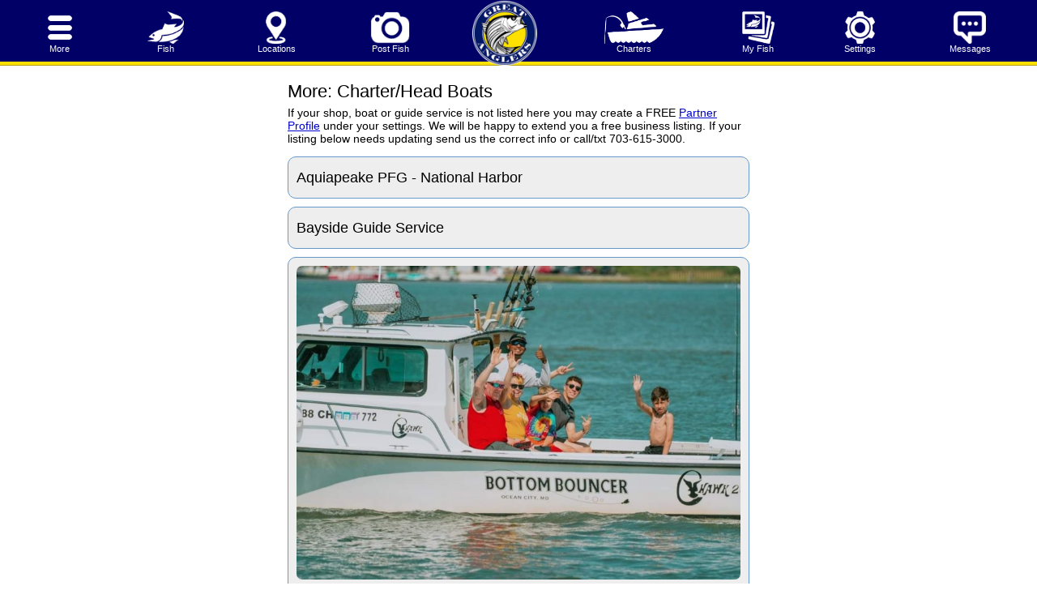

--- FILE ---
content_type: text/html; charset=utf-8
request_url: https://greatanglers.com/pros/boat
body_size: 7163
content:
<!DOCTYPE html>
<html lang="en">
<head>
        <title>GreatAnglers.com</title>
        <meta charset="utf-8">

	<link rel="manifest" href="/manifest.json">
        <meta name="description" content="GreatAnglers.com">
        <meta name="viewport" content="width=device-width, initial-scale=1.0, maximum-scale=3.0, user-scalable=yes">

        <meta http-equiv="X-UA-Compatible" content="IE=edge">
        <meta name="referrer" content="origin">

	<!-- Add to homescreen for Safari on iOS -->
        <meta name="web-app-capable" content="yes">
	<meta name="apple-mobile-web-app-capable" content="yes">
        <meta name="apple-web-app-capable" content="yes">
	<meta name="mobile-web-app-capable" content="yes">
        <meta name="mobile-web-app-capable" content="yes">

        <meta name="application-name" content="GreatAnglers.com">
        <meta name="format-detection" content="telephone=yes">
	<meta name="apple-touch-fullscreen" content="yes">
        <meta name="apple-mobile-web-app-status-bar-style" content="black">
        <meta name="apple-mobile-web-app-title" content="GreatAnglers.com">
	<link rel="apple-touch-icon" href="/pics/pwa/192.png">

        <meta property="og:url" content="GreatAnglers.com">
        <meta property="og:title" content="GreatAnglers.com">
        <meta property="og:site_name" content="GreatAnglers.com">
        <meta property="og:description" content="GreatAnglers.com">
        <meta property="og:image" content="/marlin.jpg">

        <meta name="twitter:card" content="summary_large_image">
        <meta name="twitter:title" content="GreatAnglers.com">
	<meta name="twitter:description" content="GreatAnglers.com">
        <meta name="twitter:image" content="/marlin.jpg">

	<!-- Tile for Win8 -->
	<meta name="msapplication-TileColor" content="#224466">
	<meta name="msapplication-TileImage" content="/pics/pwa/192.png">

	<!-- Apple Splash Screens //-->
<link rel="apple-touch-startup-image" media="screen and (device-width: 440px) and (device-height: 956px) and (-webkit-device-pixel-ratio: 3) and (orientation: landscape)" href="/pics/splash/icon/2868x1320.png"/>
<link rel="apple-touch-startup-image" media="screen and (device-width: 402px) and (device-height: 874px) and (-webkit-device-pixel-ratio: 3) and (orientation: landscape)" href="/pics/splash/icon/2622x1206.png"/>
<link rel="apple-touch-startup-image" media="screen and (device-width: 430px) and (device-height: 932px) and (-webkit-device-pixel-ratio: 3) and (orientation: landscape)" href="/pics/splash/icon/2796x1290.png"/>
<link rel="apple-touch-startup-image" media="screen and (device-width: 420px) and (device-height: 912px) and (-webkit-device-pixel-ratio: 3) and (orientation: landscape)" href="/pics/splash/icon/2736x1260.png"/>
<link rel="apple-touch-startup-image" media="screen and (device-width: 393px) and (device-height: 852px) and (-webkit-device-pixel-ratio: 3) and (orientation: landscape)" href="/pics/splash/icon/2556x1179.png"/>
<link rel="apple-touch-startup-image" media="screen and (device-width: 428px) and (device-height: 926px) and (-webkit-device-pixel-ratio: 3) and (orientation: landscape)" href="/pics/splash/icon/2778x1284.png"/>
<link rel="apple-touch-startup-image" media="screen and (device-width: 390px) and (device-height: 844px) and (-webkit-device-pixel-ratio: 3) and (orientation: landscape)" href="/pics/splash/icon/2532x1170.png"/>
<link rel="apple-touch-startup-image" media="screen and (device-width: 375px) and (device-height: 812px) and (-webkit-device-pixel-ratio: 3) and (orientation: landscape)" href="/pics/splash/icon/2436x1125.png"/>
<link rel="apple-touch-startup-image" media="screen and (device-width: 414px) and (device-height: 896px) and (-webkit-device-pixel-ratio: 3) and (orientation: landscape)" href="/pics/splash/icon/2688x1242.png"/>
<link rel="apple-touch-startup-image" media="screen and (device-width: 414px) and (device-height: 896px) and (-webkit-device-pixel-ratio: 2) and (orientation: landscape)" href="/pics/splash/icon/1792x828.png"/>
<link rel="apple-touch-startup-image" media="screen and (device-width: 414px) and (device-height: 736px) and (-webkit-device-pixel-ratio: 3) and (orientation: landscape)" href="/pics/splash/icon/2208x1242.png"/>
<link rel="apple-touch-startup-image" media="screen and (device-width: 375px) and (device-height: 667px) and (-webkit-device-pixel-ratio: 2) and (orientation: landscape)" href="/pics/splash/icon/1334x750.png"/>
<link rel="apple-touch-startup-image" media="screen and (device-width: 320px) and (device-height: 568px) and (-webkit-device-pixel-ratio: 2) and (orientation: landscape)" href="/pics/splash/icon/1136x640.png"/>
<link rel="apple-touch-startup-image" media="screen and (device-width: 1032px) and (device-height: 1376px) and (-webkit-device-pixel-ratio: 2) and (orientation: landscape)" href="/pics/splash/icon/2752x2064.png"/>
<link rel="apple-touch-startup-image" media="screen and (device-width: 1024px) and (device-height: 1366px) and (-webkit-device-pixel-ratio: 2) and (orientation: landscape)" href="/pics/splash/icon/2732x2048.png"/>
<link rel="apple-touch-startup-image" media="screen and (device-width: 834px) and (device-height: 1210px) and (-webkit-device-pixel-ratio: 2) and (orientation: landscape)" href="/pics/splash/icon/2420x1668.png"/>
<link rel="apple-touch-startup-image" media="screen and (device-width: 834px) and (device-height: 1194px) and (-webkit-device-pixel-ratio: 2) and (orientation: landscape)" href="/pics/splash/icon/2388x1668.png"/>
<link rel="apple-touch-startup-image" media="screen and (device-width: 820px) and (device-height: 1180px) and (-webkit-device-pixel-ratio: 2) and (orientation: landscape)" href="/pics/splash/icon/2360x1640.png"/>
<link rel="apple-touch-startup-image" media="screen and (device-width: 834px) and (device-height: 1112px) and (-webkit-device-pixel-ratio: 2) and (orientation: landscape)" href="/pics/splash/icon/2224x1668.png"/>
<link rel="apple-touch-startup-image" media="screen and (device-width: 810px) and (device-height: 1080px) and (-webkit-device-pixel-ratio: 2) and (orientation: landscape)" href="/pics/splash/icon/2160x1620.png"/>
<link rel="apple-touch-startup-image" media="screen and (device-width: 768px) and (device-height: 1024px) and (-webkit-device-pixel-ratio: 2) and (orientation: landscape)" href="/pics/splash/icon/2048x1536.png"/>
<link rel="apple-touch-startup-image" media="screen and (device-width: 744px) and (device-height: 1133px) and (-webkit-device-pixel-ratio: 2) and (orientation: landscape)" href="/pics/splash/icon/2266x1488.png"/>
<link rel="apple-touch-startup-image" media="screen and (device-width: 440px) and (device-height: 956px) and (-webkit-device-pixel-ratio: 3) and (orientation: portrait)" href="/pics/splash/icon/1320x2868.png"/>
<link rel="apple-touch-startup-image" media="screen and (device-width: 402px) and (device-height: 874px) and (-webkit-device-pixel-ratio: 3) and (orientation: portrait)" href="/pics/splash/icon/1206x2622.png"/>
<link rel="apple-touch-startup-image" media="screen and (device-width: 430px) and (device-height: 932px) and (-webkit-device-pixel-ratio: 3) and (orientation: portrait)" href="/pics/splash/icon/1290x2796.png"/>
<link rel="apple-touch-startup-image" media="screen and (device-width: 420px) and (device-height: 912px) and (-webkit-device-pixel-ratio: 3) and (orientation: portrait)" href="/pics/splash/icon/1260x2736.png"/>
<link rel="apple-touch-startup-image" media="screen and (device-width: 393px) and (device-height: 852px) and (-webkit-device-pixel-ratio: 3) and (orientation: portrait)" href="/pics/splash/icon/1179x2556.png"/>
<link rel="apple-touch-startup-image" media="screen and (device-width: 428px) and (device-height: 926px) and (-webkit-device-pixel-ratio: 3) and (orientation: portrait)" href="/pics/splash/icon/1284x2778.png"/>
<link rel="apple-touch-startup-image" media="screen and (device-width: 390px) and (device-height: 844px) and (-webkit-device-pixel-ratio: 3) and (orientation: portrait)" href="/pics/splash/icon/1170x2532.png"/>
<link rel="apple-touch-startup-image" media="screen and (device-width: 375px) and (device-height: 812px) and (-webkit-device-pixel-ratio: 3) and (orientation: portrait)" href="/pics/splash/icon/1125x2436.png"/>
<link rel="apple-touch-startup-image" media="screen and (device-width: 414px) and (device-height: 896px) and (-webkit-device-pixel-ratio: 3) and (orientation: portrait)" href="/pics/splash/icon/1242x2688.png"/>
<link rel="apple-touch-startup-image" media="screen and (device-width: 414px) and (device-height: 896px) and (-webkit-device-pixel-ratio: 2) and (orientation: portrait)" href="/pics/splash/icon/828x1792.png"/>
<link rel="apple-touch-startup-image" media="screen and (device-width: 414px) and (device-height: 736px) and (-webkit-device-pixel-ratio: 3) and (orientation: portrait)" href="/pics/splash/icon/1242x2208.png"/>
<link rel="apple-touch-startup-image" media="screen and (device-width: 375px) and (device-height: 667px) and (-webkit-device-pixel-ratio: 2) and (orientation: portrait)" href="/pics/splash/icon/750x1334.png"/>
<link rel="apple-touch-startup-image" media="screen and (device-width: 320px) and (device-height: 568px) and (-webkit-device-pixel-ratio: 2) and (orientation: portrait)" href="/pics/splash/icon/640x1136.png"/>
<link rel="apple-touch-startup-image" media="screen and (device-width: 1032px) and (device-height: 1376px) and (-webkit-device-pixel-ratio: 2) and (orientation: portrait)" href="/pics/splash/icon/2064x2752.png"/>
<link rel="apple-touch-startup-image" media="screen and (device-width: 1024px) and (device-height: 1366px) and (-webkit-device-pixel-ratio: 2) and (orientation: portrait)" href="/pics/splash/icon/2048x2732.png"/>
<link rel="apple-touch-startup-image" media="screen and (device-width: 834px) and (device-height: 1210px) and (-webkit-device-pixel-ratio: 2) and (orientation: portrait)" href="/pics/splash/icon/1668x2420.png"/>
<link rel="apple-touch-startup-image" media="screen and (device-width: 834px) and (device-height: 1194px) and (-webkit-device-pixel-ratio: 2) and (orientation: portrait)" href="/pics/splash/icon/1668x2388.png"/>
<link rel="apple-touch-startup-image" media="screen and (device-width: 820px) and (device-height: 1180px) and (-webkit-device-pixel-ratio: 2) and (orientation: portrait)" href="/pics/splash/icon/1640x2360.png"/>
<link rel="apple-touch-startup-image" media="screen and (device-width: 834px) and (device-height: 1112px) and (-webkit-device-pixel-ratio: 2) and (orientation: portrait)" href="/pics/splash/icon/1668x2224.png"/>
<link rel="apple-touch-startup-image" media="screen and (device-width: 810px) and (device-height: 1080px) and (-webkit-device-pixel-ratio: 2) and (orientation: portrait)" href="/pics/splash/icon/1620x2160.png"/>
<link rel="apple-touch-startup-image" media="screen and (device-width: 768px) and (device-height: 1024px) and (-webkit-device-pixel-ratio: 2) and (orientation: portrait)" href="/pics/splash/icon/1536x2048.png"/>
<link rel="apple-touch-startup-image" media="screen and (device-width: 744px) and (device-height: 1133px) and (-webkit-device-pixel-ratio: 2) and (orientation: portrait)" href="/pics/splash/icon/1488x2266.png"/>
<link rel="stylesheet" type="text/css" href="/css/styles.css?_=1764447672">
<script src='/js/jquery-1.11.3.min.js?_=1435091121'></script>
<script src='/js/jquery-ui.min.js?_=1487855659'></script>
<script src='/js/jquery.mobile.custom.min.js?_=1487855653'></script>
<script src='/js/jquery.cookie.min.js?_=1527923236'></script>
<script src='/js/jscript.js?_=1765317620'></script>
<script src='/js/latlng.js?_=1629250977'></script>
<script src='/js/videos.js?_=1764413087'></script>
</head><body>

<style>.na { text-decoration:none; color:white; } </style><div id=nav><div id=navblue>
<table id=navtbl border=0 cellpadding=0 cellspacing=0 align=center><tr>
<th onClick="window.open('/more','_top')">	<img class=icons src=/pics/menu.gif border=0 align=top  alt="Menu" title="Menu" /><br><a class=na href=/more>More</a></th>
<td><th onClick="window.open('/fish','_top')">	<img class=icons src=/pics/fish.gif border=0 align=top  alt="Fish" title="Fish" ><br><a class=na href=/fish>Fish</a></th>
<td><th onClick="window.open('/gmap','_top')">	<img class=icons src=/pics/gmap.gif border=0 align=top  alt="Locations" title="Locations" ><br><a class=na href=/gmap>Locations</a></th>
<td><th onClick="window.open('/post','_top')">	<img class=icons src=/pics/post.gif border=0 align=top  alt="Post Fish" title="Post Fish" ><br><a class=na href=/post>Post Fish</a></th>
<td><td onClick="window.open('/','_top')"><a href=/><img id=logo src=/pics/logo.png border=0 align=top  alt="GreatAnglers.com" title="GreatAnglers.com" ></a><td><th onClick="window.open('/pros/boats','_top')"><img class=icons src=/pics/charters.png border=0 align=top  alt="Anglers" title="Anglers" ><br><a class=na href=/pro/boats>Charters</a></th>
<td><th onClick="window.open('/myfish','_top')">	<img class=icons src=/pics/myfish.gif border=0 align=top  alt="My Fish" title="My Fish" ><br><a class=na href=/myfish>My Fish</a></th>
<td><th onClick="window.open('/profile','_top')">	<img class=icons src=/pics/profile.gif border=0 align=top  alt="Settings" title="Settings" ><br><a class=na href=/profile>Settings</a></th>
<td><th onClick="window.open('/messages','_top')">	<img class=icons src=/pics/count_messages.php?count=0&time=1767631558  border=0 align=top  alt="0 Messages" title="0 Messages" ><br><a class=na href=/messages>Messages</a></th>
</table>
</div>
<div id=yellow></div>
</div>
<div id=topspacer style='height:50px'></div>
<div id=main>

<h1><a style='color:black; text-decoration:none' href=/more.htm>More</a>: Charter/Head Boats</h1>If your shop, boat or guide service is not listed here you may create a FREE <a href=/profile>Partner Profile</a> under your settings. We will be happy to extend you a free business listing.  If your listing below needs updating send us</a> the correct info or call/txt 703-615-3000.<p> <div id=div style='line-height:18px'><div class=fish style='clear:both; width:100%; font-size:calc(8px + .5vw); line-height:calc(12px + .7vw)'><table width=100% border=0 cellpadding=0 cellspacing=0><tr><td colspan=2 valign=top><h2 style='font-size:calc(12px + .5vw)'>Aquiapeake PFG - National Harbor</h2></table></div><div class=fish style='clear:both; width:100%; font-size:calc(8px + .5vw); line-height:calc(12px + .7vw)'><table width=100% border=0 cellpadding=0 cellspacing=0><tr><td colspan=2 valign=top><h2 style='font-size:calc(12px + .5vw)'>Bayside Guide Service</h2></table></div><div class=fish style='clear:both; width:100%; font-size:calc(8px + .5vw); line-height:calc(12px + .7vw)'><table width=100% border=0 cellpadding=0 cellspacing=0><tr><td width=100% valign=top><a href=https://www.bottombouncerfishing.com/ target=_blank><img src=/pics/pros/114/1679889143?1679889143 style='width:100%; height:auto; border-radius:7px'  alt="114" title="114"  align=top></a><tr><td width=100% valign=top><h2 style='font-size:calc(12px + .5vw)'>Bottom Bouncer Fishing</h2>804 Edgewater Ave, Ocean City, MD 21842<br>Ocean City, MD 21842<br><a href=tel:(443) 513-0773>(443) 513-0773</a><br><a href=https://www.bottombouncerfishing.com/ target=_blank>https://www.bottombouncerfishing.com/</a><br></table></div><div class=fish style='clear:both; width:100%; font-size:calc(8px + .5vw); line-height:calc(12px + .7vw)'><table width=100% border=0 cellpadding=0 cellspacing=0><tr><td colspan=2 valign=top><h2 style='font-size:calc(12px + .5vw)'>Chartering Aboard the Wave Dancer</h2>Newark, DE <br></table></div><div class=fish style='clear:both; width:100%; font-size:calc(8px + .5vw); line-height:calc(12px + .7vw)'><table width=100% border=0 cellpadding=0 cellspacing=0><tr><td width=100% valign=top><img src=/pics/pros/216/1650368896.jpg?1650368896 style='width:100%; height:auto; border-radius:7px'  alt="216" title="216"  align=top></a><tr><td width=100% valign=top><h2 style='font-size:calc(12px + .5vw)'>Delaware Sportfishing - Burt Betts</h2>Frederica, DE <br></table></div><div class=fish style='clear:both; width:100%; font-size:calc(8px + .5vw); line-height:calc(12px + .7vw)'><table width=100% border=0 cellpadding=0 cellspacing=0><tr><td width=100% valign=top><img src=/pics/pros/217/1650368147?1650368147 style='width:100%; height:auto; border-radius:7px'  alt="217" title="217"  align=top></a><tr><td width=100% valign=top><h2 style='font-size:calc(12px + .5vw)'>Delaware Sportfishing - Gene Wilgus</h2>Selbyville, DE <br></table></div><div class=fish style='clear:both; width:100%; font-size:calc(8px + .5vw); line-height:calc(12px + .7vw)'><table width=100% border=0 cellpadding=0 cellspacing=0><tr><td colspan=2 valign=top><h2 style='font-size:calc(12px + .5vw)'>Dorado Loco</h2></table></div><div class=fish style='clear:both; width:100%; font-size:calc(8px + .5vw); line-height:calc(12px + .7vw)'><table width=100% border=0 cellpadding=0 cellspacing=0><tr><td colspan=2 valign=top><h2 style='font-size:calc(12px + .5vw)'>Elligail</h2></table></div><div class=fish style='clear:both; width:100%; font-size:calc(8px + .5vw); line-height:calc(12px + .7vw)'><table width=100% border=0 cellpadding=0 cellspacing=0><tr><td width=100% valign=top><a href=https://www.firstlightcharters.net/ target=_blank><img src=/pics/pros/323/1650004357.jpg?1650004357 style='width:100%; height:auto; border-radius:7px'  alt="323" title="323"  align=top></a><tr><td width=100% valign=top><h2 style='font-size:calc(12px + .5vw)'>First Light Charters</h2>907 Pilot Town Road<br>Lewes, DE 19958<br><a href=tel:302-853-5717>302-853-5717</a><br><a href=https://www.firstlightcharters.net/ target=_blank>https://www.firstlightcharters.net/</a><br></table></div><div class=fish style='clear:both; width:100%; font-size:calc(8px + .5vw); line-height:calc(12px + .7vw)'><table width=100% border=0 cellpadding=0 cellspacing=0><tr><td colspan=2 valign=top><h2 style='font-size:calc(12px + .5vw)'>Fish On Sportfishing - Maryland</h2></table></div><div class=fish style='clear:both; width:100%; font-size:calc(8px + .5vw); line-height:calc(12px + .7vw)'><table width=100% border=0 cellpadding=0 cellspacing=0><tr><td colspan=2 valign=top><h2 style='font-size:calc(12px + .5vw)'>Fishbusters Charter Fishing Service</h2>Indian River, DE <br></table></div><div class=fish style='clear:both; width:100%; font-size:calc(8px + .5vw); line-height:calc(12px + .7vw)'><table width=100% border=0 cellpadding=0 cellspacing=0><tr><td colspan=2 valign=top><h2 style='font-size:calc(12px + .5vw)'>FishOnCharters</h2>Dagsboro, DE <br></table></div><div class=fish style='clear:both; width:100%; font-size:calc(8px + .5vw); line-height:calc(12px + .7vw)'><table width=100% border=0 cellpadding=0 cellspacing=0><tr><td colspan=2 valign=top><h2 style='font-size:calc(12px + .5vw)'>Goin 4 Smallies Guide Service</h2></table></div><div class=fish style='clear:both; width:100%; font-size:calc(8px + .5vw); line-height:calc(12px + .7vw)'><table width=100% border=0 cellpadding=0 cellspacing=0><tr><td colspan=2 valign=top><h2 style='font-size:calc(12px + .5vw)'>Griffin's Guide Service</h2></table></div><div class=fish style='clear:both; width:100%; font-size:calc(8px + .5vw); line-height:calc(12px + .7vw)'><table width=100% border=0 cellpadding=0 cellspacing=0><tr><td colspan=2 valign=top><h2 style='font-size:calc(12px + .5vw)'>Grizzly Sportfishing</h2>Lewes, DE <br></table></div><div class=fish style='clear:both; width:100%; font-size:calc(8px + .5vw); line-height:calc(12px + .7vw)'><table width=100% border=0 cellpadding=0 cellspacing=0><tr><td colspan=2 valign=top><h2 style='font-size:calc(12px + .5vw)'>Hallock's Grace Charters</h2></table></div><div class=fish style='clear:both; width:100%; font-size:calc(8px + .5vw); line-height:calc(12px + .7vw)'><table width=100% border=0 cellpadding=0 cellspacing=0><tr><td colspan=2 valign=top><h2 style='font-size:calc(12px + .5vw)'>Hot Pursuit Charter Fishing</h2></table></div><div class=fish style='clear:both; width:100%; font-size:calc(8px + .5vw); line-height:calc(12px + .7vw)'><table width=100% border=0 cellpadding=0 cellspacing=0><tr><td colspan=2 valign=top><h2 style='font-size:calc(12px + .5vw)'>Island Marine &amp; Charter Fishing LLC</h2></table></div><div class=fish style='clear:both; width:100%; font-size:calc(8px + .5vw); line-height:calc(12px + .7vw)'><table width=100% border=0 cellpadding=0 cellspacing=0><tr><td colspan=2 valign=top><h2 style='font-size:calc(12px + .5vw)'>Just A Toy Guide Service</h2></table></div><div class=fish style='clear:both; width:100%; font-size:calc(8px + .5vw); line-height:calc(12px + .7vw)'><table width=100% border=0 cellpadding=0 cellspacing=0><tr><td colspan=2 valign=top><h2 style='font-size:calc(12px + .5vw)'>Keely Ann</h2>Georgetown, DE <br></table></div><div class=fish style='clear:both; width:100%; font-size:calc(8px + .5vw); line-height:calc(12px + .7vw)'><table width=100% border=0 cellpadding=0 cellspacing=0><tr><td colspan=2 valign=top><h2 style='font-size:calc(12px + .5vw)'>Last Cast Charters</h2></table></div><div class=fish style='clear:both; width:100%; font-size:calc(8px + .5vw); line-height:calc(12px + .7vw)'><table width=100% border=0 cellpadding=0 cellspacing=0><tr><td colspan=2 valign=top><h2 style='font-size:calc(12px + .5vw)'>Loose Knot Charters</h2></table></div><div class=fish style='clear:both; width:100%; font-size:calc(8px + .5vw); line-height:calc(12px + .7vw)'><table width=100% border=0 cellpadding=0 cellspacing=0><tr><td colspan=2 valign=top><h2 style='font-size:calc(12px + .5vw)'>Loosen Up Charters</h2></table></div><div class=fish style='clear:both; width:100%; font-size:calc(8px + .5vw); line-height:calc(12px + .7vw)'><table width=100% border=0 cellpadding=0 cellspacing=0><tr><td colspan=2 valign=top><h2 style='font-size:calc(12px + .5vw)'>Magic Bowfishing</h2></table></div><div class=fish style='clear:both; width:100%; font-size:calc(8px + .5vw); line-height:calc(12px + .7vw)'><table width=100% border=0 cellpadding=0 cellspacing=0><tr><td colspan=2 valign=top><h2 style='font-size:calc(12px + .5vw)'>Makai Charters</h2></table></div><div class=fish style='clear:both; width:100%; font-size:calc(8px + .5vw); line-height:calc(12px + .7vw)'><table width=100% border=0 cellpadding=0 cellspacing=0><tr><td colspan=2 valign=top><h2 style='font-size:calc(12px + .5vw)'>Miss Ashleigh</h2></table></div><div class=fish style='clear:both; width:100%; font-size:calc(8px + .5vw); line-height:calc(12px + .7vw)'><table width=100% border=0 cellpadding=0 cellspacing=0><tr><td colspan=2 valign=top><h2 style='font-size:calc(12px + .5vw)'>Miss-Aligned</h2></table></div><div class=fish style='clear:both; width:100%; font-size:calc(8px + .5vw); line-height:calc(12px + .7vw)'><table width=100% border=0 cellpadding=0 cellspacing=0><tr><td colspan=2 valign=top><h2 style='font-size:calc(12px + .5vw)'>Misty Dawn Charters</h2></table></div><div class=fish style='clear:both; width:100%; font-size:calc(8px + .5vw); line-height:calc(12px + .7vw)'><table width=100% border=0 cellpadding=0 cellspacing=0><tr><td colspan=2 valign=top><h2 style='font-size:calc(12px + .5vw)'>Natural Charters</h2></table></div><div class=fish style='clear:both; width:100%; font-size:calc(8px + .5vw); line-height:calc(12px + .7vw)'><table width=100% border=0 cellpadding=0 cellspacing=0><tr><td colspan=2 valign=top><h2 style='font-size:calc(12px + .5vw)'>Nina's Revenge Sportfishing</h2></table></div><div class=fish style='clear:both; width:100%; font-size:calc(8px + .5vw); line-height:calc(12px + .7vw)'><table width=100% border=0 cellpadding=0 cellspacing=0><tr><td colspan=2 valign=top><h2 style='font-size:calc(12px + .5vw)'>Ocean Blue Charters</h2></table></div><div class=fish style='clear:both; width:100%; font-size:calc(8px + .5vw); line-height:calc(12px + .7vw)'><table width=100% border=0 cellpadding=0 cellspacing=0><tr><td colspan=2 valign=top><h2 style='font-size:calc(12px + .5vw)'>On Delivery Sportfishing</h2>Indian River, DE <br></table></div><div class=fish style='clear:both; width:100%; font-size:calc(8px + .5vw); line-height:calc(12px + .7vw)'><table width=100% border=0 cellpadding=0 cellspacing=0><tr><td colspan=2 valign=top><h2 style='font-size:calc(12px + .5vw)'>On The Run Charters</h2></table></div><div class=fish style='clear:both; width:100%; font-size:calc(8px + .5vw); line-height:calc(12px + .7vw)'><table width=100% border=0 cellpadding=0 cellspacing=0><tr><td colspan=2 valign=top><h2 style='font-size:calc(12px + .5vw)'>Pandemonium Charters</h2>Dagsboro, DE <br></table></div><div class=fish style='clear:both; width:100%; font-size:calc(8px + .5vw); line-height:calc(12px + .7vw)'><table width=100% border=0 cellpadding=0 cellspacing=0><tr><td colspan=2 valign=top><h2 style='font-size:calc(12px + .5vw)'>Pole Position</h2></table></div><div class=fish style='clear:both; width:100%; font-size:calc(8px + .5vw); line-height:calc(12px + .7vw)'><table width=100% border=0 cellpadding=0 cellspacing=0><tr><td colspan=2 valign=top><h2 style='font-size:calc(12px + .5vw)'>Potomac Joe's Fishing Service</h2></table></div><div class=fish style='clear:both; width:100%; font-size:calc(8px + .5vw); line-height:calc(12px + .7vw)'><table width=100% border=0 cellpadding=0 cellspacing=0><tr><td width=100% valign=top><a href=https://rhondasosprey.com/ target=_blank><img src=/pics/pros/301/1650192960.jpg?1650192959 style='width:100%; height:auto; border-radius:7px'  alt="301" title="301"  align=top></a><tr><td width=100% valign=top><h2 style='font-size:calc(12px + .5vw)'>Rhonda's Osprey Sport Fishing Charters</h2>Sunset Marina - Dock D Slip 3<br>11900 Tech Road<br>Silver Spring, MD 20904<br><a href=tel:410-977-9669>410-977-9669</a><br><a href=mailto:joeosprey@comcast.net>joeosprey@comcast.net</a><br><a href=https://rhondasosprey.com/ target=_blank>https://rhondasosprey.com/</a><br></table></div><div class=fish style='clear:both; width:100%; font-size:calc(8px + .5vw); line-height:calc(12px + .7vw)'><table width=100% border=0 cellpadding=0 cellspacing=0><tr><td colspan=2 valign=top><h2 style='font-size:calc(12px + .5vw)'>Salt Tale Charters</h2></table></div><div class=fish style='clear:both; width:100%; font-size:calc(8px + .5vw); line-height:calc(12px + .7vw)'><table width=100% border=0 cellpadding=0 cellspacing=0><tr><td colspan=2 valign=top><h2 style='font-size:calc(12px + .5vw)'>Savannah Lynn Fishing Charters</h2></table></div><div class=fish style='clear:both; width:100%; font-size:calc(8px + .5vw); line-height:calc(12px + .7vw)'><table width=100% border=0 cellpadding=0 cellspacing=0><tr><td colspan=2 valign=top><h2 style='font-size:calc(12px + .5vw)'>Sea Monkey Charters</h2></table></div><div class=fish style='clear:both; width:100%; font-size:calc(8px + .5vw); line-height:calc(12px + .7vw)'><table width=100% border=0 cellpadding=0 cellspacing=0><tr><td colspan=2 valign=top><h2 style='font-size:calc(12px + .5vw)'>Shallow Water Fishing Adventures</h2></table></div><div class=fish style='clear:both; width:100%; font-size:calc(8px + .5vw); line-height:calc(12px + .7vw)'><table width=100% border=0 cellpadding=0 cellspacing=0><tr><td colspan=2 valign=top><h2 style='font-size:calc(12px + .5vw)'>Skipjack Sportfishing Inc.</h2></table></div><div class=fish style='clear:both; width:100%; font-size:calc(8px + .5vw); line-height:calc(12px + .7vw)'><table width=100% border=0 cellpadding=0 cellspacing=0><tr><td colspan=2 valign=top><h2 style='font-size:calc(12px + .5vw)'>Slicker III Boat Fishing Charter</h2>Lewes, DE <br></table></div><div class=fish style='clear:both; width:100%; font-size:calc(8px + .5vw); line-height:calc(12px + .7vw)'><table width=100% border=0 cellpadding=0 cellspacing=0><tr><td colspan=2 valign=top><h2 style='font-size:calc(12px + .5vw)'>Sportfishing on the Jade II</h2>Middletown, DE <br></table></div><div class=fish style='clear:both; width:100%; font-size:calc(8px + .5vw); line-height:calc(12px + .7vw)'><table width=100% border=0 cellpadding=0 cellspacing=0><tr><td colspan=2 valign=top><h2 style='font-size:calc(12px + .5vw)'>The Fishing Detective Guide Agency</h2></table></div><div class=fish style='clear:both; width:100%; font-size:calc(8px + .5vw); line-height:calc(12px + .7vw)'><table width=100% border=0 cellpadding=0 cellspacing=0><tr><td colspan=2 valign=top><h2 style='font-size:calc(12px + .5vw)'>Truetolife Outdoors</h2></table></div><div class=fish style='clear:both; width:100%; font-size:calc(8px + .5vw); line-height:calc(12px + .7vw)'><table width=100% border=0 cellpadding=0 cellspacing=0><tr><td colspan=2 valign=top><h2 style='font-size:calc(12px + .5vw)'>Vista Lady Fish</h2></table></div><div class=fish style='clear:both; width:100%; font-size:calc(8px + .5vw); line-height:calc(12px + .7vw)'><table width=100% border=0 cellpadding=0 cellspacing=0><tr><td colspan=2 valign=top><h2 style='font-size:calc(12px + .5vw)'>Wann Sportfishing</h2></table></div><div class=fish style='clear:both; width:100%; font-size:calc(8px + .5vw); line-height:calc(12px + .7vw)'><table width=100% border=0 cellpadding=0 cellspacing=0><tr><td width=100% valign=top><a href=https://whitelightningsportfishing.com/ target=_blank><img src=/pics/pros/319/1650189090?1650189090 style='width:100%; height:auto; border-radius:7px'  alt="319" title="319"  align=top></a><tr><td width=100% valign=top><h2 style='font-size:calc(12px + .5vw)'>White Lightning Sport Fishing Charters</h2>11713 Inverarry Drive<br>Fredricksburg, VA 22407<br><a href=tel:(703) 407-2700>(703) 407-2700</a><br><a href=mailto:info@chincoteague-fishing.com>info@chincoteague-fishing.com</a><br><a href=https://whitelightningsportfishing.com/ target=_blank>https://whitelightningsportfishing.com/</a><br></table></div><div class=fish style='clear:both; width:100%; font-size:calc(8px + .5vw); line-height:calc(12px + .7vw)'><table width=100% border=0 cellpadding=0 cellspacing=0><tr><td width=100% valign=top><a href=http://www.drifternc.com/ target=_blank><img src=/pics/pros/328/1650376116?1650376116 style='width:100%; height:auto; border-radius:7px'  alt="328" title="328"  align=top></a><tr><td width=100% valign=top><h2 style='font-size:calc(12px + .5vw)'>Drifter</h2>Oregon Inlet Fishing Center<br>770 Oregon Inlet Rd<br>Nags Head, NC 27959<br><a href=tel:(252) 207-1774>(252) 207-1774</a><br><a href=mailto:booking@drifternc.com>booking@drifternc.com</a><br><a href=http://www.drifternc.com/ target=_blank>http://www.drifternc.com/</a><br></table></div><div class=fish style='clear:both; width:100%; font-size:calc(8px + .5vw); line-height:calc(12px + .7vw)'><table width=100% border=0 cellpadding=0 cellspacing=0><tr><td width=100% valign=top><a href=https://restlesslady.com/ target=_blank><img src=/pics/pros/300/1650193295?1650193295 style='width:100%; height:auto; border-radius:7px'  alt="300" title="300"  align=top></a><tr><td width=100% valign=top><h2 style='font-size:calc(12px + .5vw)'>Restless Lady Sport Fishing Charters</h2>Talbot Street Pier<br>311 Talbot St<br>Ocean City, MD 21842<br><a href=tel:(443) 995-1249>(443) 995-1249</a><br><a href=https://restlesslady.com/ target=_blank>https://restlesslady.com/</a><br></table></div><div class=fish style='clear:both; width:100%; font-size:calc(8px + .5vw); line-height:calc(12px + .7vw)'><table width=100% border=0 cellpadding=0 cellspacing=0><tr><td colspan=2 valign=top><h2 style='font-size:calc(12px + .5vw)'>Accommodator Sport Fishing Charters</h2>Ocean City, MD <br></table></div><div class=fish style='clear:both; width:100%; font-size:calc(8px + .5vw); line-height:calc(12px + .7vw)'><table width=100% border=0 cellpadding=0 cellspacing=0><tr><td colspan=2 valign=top><h2 style='font-size:calc(12px + .5vw)'>All In Sport Fishing Charters</h2>Ocean City, MD <br></table></div><div class=fish style='clear:both; width:100%; font-size:calc(8px + .5vw); line-height:calc(12px + .7vw)'><table width=100% border=0 cellpadding=0 cellspacing=0><tr><td colspan=2 valign=top><h2 style='font-size:calc(12px + .5vw)'>Banshee Sport Fishing Charters</h2>Ocean City, MD <br></table></div><div class=fish style='clear:both; width:100%; font-size:calc(8px + .5vw); line-height:calc(12px + .7vw)'><table width=100% border=0 cellpadding=0 cellspacing=0><tr><td colspan=2 valign=top><h2 style='font-size:calc(12px + .5vw)'>Barbed Wire Sport Fishing Charters</h2>Ocean City, MD <br></table></div><div class=fish style='clear:both; width:100%; font-size:calc(8px + .5vw); line-height:calc(12px + .7vw)'><table width=100% border=0 cellpadding=0 cellspacing=0><tr><td colspan=2 valign=top><h2 style='font-size:calc(12px + .5vw)'>Bill$ 4 Bills Sport Fishing Charters</h2>Ocean City, MD <br></table></div><div class=fish style='clear:both; width:100%; font-size:calc(8px + .5vw); line-height:calc(12px + .7vw)'><table width=100% border=0 cellpadding=0 cellspacing=0><tr><td colspan=2 valign=top><h2 style='font-size:calc(12px + .5vw)'>Billfisher Sport Fishing Charters</h2>Ocean City, MD <br></table></div><div class=fish style='clear:both; width:100%; font-size:calc(8px + .5vw); line-height:calc(12px + .7vw)'><table width=100% border=0 cellpadding=0 cellspacing=0><tr><td colspan=2 valign=top><h2 style='font-size:calc(12px + .5vw)'>Blood, Sweat &amp; Tears Fishing Charters</h2>Ocean City, MD <br></table></div><div class=fish style='clear:both; width:100%; font-size:calc(8px + .5vw); line-height:calc(12px + .7vw)'><table width=100% border=0 cellpadding=0 cellspacing=0><tr><td colspan=2 valign=top><h2 style='font-size:calc(12px + .5vw)'>Cah-Ching Sport Fishing Charters</h2>Ocean City, MD <br></table></div><div class=fish style='clear:both; width:100%; font-size:calc(8px + .5vw); line-height:calc(12px + .7vw)'><table width=100% border=0 cellpadding=0 cellspacing=0><tr><td colspan=2 valign=top><h2 style='font-size:calc(12px + .5vw)'>Canyon Blues Sport Fishing Charters</h2>Ocean City, MD <br></table></div><div class=fish style='clear:both; width:100%; font-size:calc(8px + .5vw); line-height:calc(12px + .7vw)'><table width=100% border=0 cellpadding=0 cellspacing=0><tr><td colspan=2 valign=top><h2 style='font-size:calc(12px + .5vw)'>Carolyn-C Sport Fishing Charters</h2>Ocean City, MD <br></table></div><div class=fish style='clear:both; width:100%; font-size:calc(8px + .5vw); line-height:calc(12px + .7vw)'><table width=100% border=0 cellpadding=0 cellspacing=0><tr><td colspan=2 valign=top><h2 style='font-size:calc(12px + .5vw)'>Clear Shot Sport Fishing Charters</h2>Ocean City, MD <br></table></div><div class=fish style='clear:both; width:100%; font-size:calc(8px + .5vw); line-height:calc(12px + .7vw)'><table width=100% border=0 cellpadding=0 cellspacing=0><tr><td colspan=2 valign=top><h2 style='font-size:calc(12px + .5vw)'>Crystal's Caper Sport Fishing Charters</h2>Ocean City, MD <br></table></div><div class=fish style='clear:both; width:100%; font-size:calc(8px + .5vw); line-height:calc(12px + .7vw)'><table width=100% border=0 cellpadding=0 cellspacing=0><tr><td width=100% valign=top><img src=/pics/pros/247/1650368883.jpg?1650368883 style='width:100%; height:auto; border-radius:7px'  alt="247" title="247"  align=top></a><tr><td width=100% valign=top><h2 style='font-size:calc(12px + .5vw)'>Cyntinory Sport Fishing Charters</h2>Ocean City, MD <br></table></div><div class=fish style='clear:both; width:100%; font-size:calc(8px + .5vw); line-height:calc(12px + .7vw)'><table width=100% border=0 cellpadding=0 cellspacing=0><tr><td colspan=2 valign=top><h2 style='font-size:calc(12px + .5vw)'>Day Dreamer Sport Fishing Charters</h2>Ocean City, MD <br></table></div><div class=fish style='clear:both; width:100%; font-size:calc(8px + .5vw); line-height:calc(12px + .7vw)'><table width=100% border=0 cellpadding=0 cellspacing=0><tr><td colspan=2 valign=top><h2 style='font-size:calc(12px + .5vw)'>Ebb Tide Sport Fishing Charters</h2>Ocean City, MD <br></table></div><div class=fish style='clear:both; width:100%; font-size:calc(8px + .5vw); line-height:calc(12px + .7vw)'><table width=100% border=0 cellpadding=0 cellspacing=0><tr><td colspan=2 valign=top><h2 style='font-size:calc(12px + .5vw)'>Endeavor Sport Fishing Charters</h2>Ocean City, MD <br></table></div><div class=fish style='clear:both; width:100%; font-size:calc(8px + .5vw); line-height:calc(12px + .7vw)'><table width=100% border=0 cellpadding=0 cellspacing=0><tr><td colspan=2 valign=top><h2 style='font-size:calc(12px + .5vw)'>Espadon Sport Fishing Charters</h2>Ocean City, MD <br></table></div><div class=fish style='clear:both; width:100%; font-size:calc(8px + .5vw); line-height:calc(12px + .7vw)'><table width=100% border=0 cellpadding=0 cellspacing=0><tr><td colspan=2 valign=top><h2 style='font-size:calc(12px + .5vw)'>Fin Chaser Sport Fishing Charters</h2>Ocean City, MD <br></table></div><div class=fish style='clear:both; width:100%; font-size:calc(8px + .5vw); line-height:calc(12px + .7vw)'><table width=100% border=0 cellpadding=0 cellspacing=0><tr><td colspan=2 valign=top><h2 style='font-size:calc(12px + .5vw)'>Fish Bonz Sport Fishing Charters</h2>Ocean City, MD <br></table></div><div class=fish style='clear:both; width:100%; font-size:calc(8px + .5vw); line-height:calc(12px + .7vw)'><table width=100% border=0 cellpadding=0 cellspacing=0><tr><td colspan=2 valign=top><h2 style='font-size:calc(12px + .5vw)'>Fish Finder Sport Fishing Charters</h2>Ocean City, MD <br></table></div><div class=fish style='clear:both; width:100%; font-size:calc(8px + .5vw); line-height:calc(12px + .7vw)'><table width=100% border=0 cellpadding=0 cellspacing=0><tr><td colspan=2 valign=top><h2 style='font-size:calc(12px + .5vw)'>Foolish Pleasures Sport Fishing Charters</h2>Ocean City, MD <br></table></div><div class=fish style='clear:both; width:100%; font-size:calc(8px + .5vw); line-height:calc(12px + .7vw)'><table width=100% border=0 cellpadding=0 cellspacing=0><tr><td colspan=2 valign=top><h2 style='font-size:calc(12px + .5vw)'>Fortune Cookie Sport Fishing Charters</h2>Ocean City, MD <br></table></div><div class=fish style='clear:both; width:100%; font-size:calc(8px + .5vw); line-height:calc(12px + .7vw)'><table width=100% border=0 cellpadding=0 cellspacing=0><tr><td colspan=2 valign=top><h2 style='font-size:calc(12px + .5vw)'>Game Over Sport Fishing Charters</h2>Ocean City, MD <br></table></div><div class=fish style='clear:both; width:100%; font-size:calc(8px + .5vw); line-height:calc(12px + .7vw)'><table width=100% border=0 cellpadding=0 cellspacing=0><tr><td colspan=2 valign=top><h2 style='font-size:calc(12px + .5vw)'>Get Sum Sport Fishing Charters</h2>Ocean City, MD <br></table></div><div class=fish style='clear:both; width:100%; font-size:calc(8px + .5vw); line-height:calc(12px + .7vw)'><table width=100% border=0 cellpadding=0 cellspacing=0><tr><td colspan=2 valign=top><h2 style='font-size:calc(12px + .5vw)'>Hannah Mae III Sport Fishing Charters</h2>Ocean City, MD <br></table></div><div class=fish style='clear:both; width:100%; font-size:calc(8px + .5vw); line-height:calc(12px + .7vw)'><table width=100% border=0 cellpadding=0 cellspacing=0><tr><td colspan=2 valign=top><h2 style='font-size:calc(12px + .5vw)'>Hard Head Sport Fishing Charters</h2>Ocean City, MD <br></table></div><div class=fish style='clear:both; width:100%; font-size:calc(8px + .5vw); line-height:calc(12px + .7vw)'><table width=100% border=0 cellpadding=0 cellspacing=0><tr><td colspan=2 valign=top><h2 style='font-size:calc(12px + .5vw)'>Hooked Up Sport Fishing Charters</h2>Ocean City, MD <br></table></div><div class=fish style='clear:both; width:100%; font-size:calc(8px + .5vw); line-height:calc(12px + .7vw)'><table width=100% border=0 cellpadding=0 cellspacing=0><tr><td colspan=2 valign=top><h2 style='font-size:calc(12px + .5vw)'>Hot Pursuit Sport Fishing Charters</h2>Ocean City, MD <br></table></div><div class=fish style='clear:both; width:100%; font-size:calc(8px + .5vw); line-height:calc(12px + .7vw)'><table width=100% border=0 cellpadding=0 cellspacing=0><tr><td colspan=2 valign=top><h2 style='font-size:calc(12px + .5vw)'>Hot Spot Sport Fishing Charters</h2>Ocean City, MD <br></table></div><div class=fish style='clear:both; width:100%; font-size:calc(8px + .5vw); line-height:calc(12px + .7vw)'><table width=100% border=0 cellpadding=0 cellspacing=0><tr><td colspan=2 valign=top><h2 style='font-size:calc(12px + .5vw)'>Hurricane Sport Fishing Charters</h2>Ocean City, MD <br></table></div><div class=fish style='clear:both; width:100%; font-size:calc(8px + .5vw); line-height:calc(12px + .7vw)'><table width=100% border=0 cellpadding=0 cellspacing=0><tr><td colspan=2 valign=top><h2 style='font-size:calc(12px + .5vw)'>Hydro Sport Fishing Charters</h2>Ocean City, MD <br></table></div><div class=fish style='clear:both; width:100%; font-size:calc(8px + .5vw); line-height:calc(12px + .7vw)'><table width=100% border=0 cellpadding=0 cellspacing=0><tr><td colspan=2 valign=top><h2 style='font-size:calc(12px + .5vw)'>Instigator Sport Fishing Charters</h2>Ocean City, MD <br></table></div><div class=fish style='clear:both; width:100%; font-size:calc(8px + .5vw); line-height:calc(12px + .7vw)'><table width=100% border=0 cellpadding=0 cellspacing=0><tr><td colspan=2 valign=top><h2 style='font-size:calc(12px + .5vw)'>Islander Sport Fishing Charters</h2>Ocean City, MD <br></table></div><div class=fish style='clear:both; width:100%; font-size:calc(8px + .5vw); line-height:calc(12px + .7vw)'><table width=100% border=0 cellpadding=0 cellspacing=0><tr><td width=100% valign=top><img src=/pics/pros/313/1650190310?1650190310 style='width:100%; height:auto; border-radius:7px'  alt="313" title="313"  align=top></a><tr><td width=100% valign=top><h2 style='font-size:calc(12px + .5vw)'>J &amp; A Charters - That's Right</h2>Sunset Marina<br>Ocean City, MD <br><a href=tel:1-855-468-2248>1-855-468-2248</a><br></table></div><div class=fish style='clear:both; width:100%; font-size:calc(8px + .5vw); line-height:calc(12px + .7vw)'><table width=100% border=0 cellpadding=0 cellspacing=0><tr><td colspan=2 valign=top><h2 style='font-size:calc(12px + .5vw)'>Jade II Sport Fishing Charters</h2>Ocean City, MD <br></table></div><div class=fish style='clear:both; width:100%; font-size:calc(8px + .5vw); line-height:calc(12px + .7vw)'><table width=100% border=0 cellpadding=0 cellspacing=0><tr><td colspan=2 valign=top><h2 style='font-size:calc(12px + .5vw)'>Judith M Sport Fishing Charters</h2>Ocean City, MD <br></table></div><div class=fish style='clear:both; width:100%; font-size:calc(8px + .5vw); line-height:calc(12px + .7vw)'><table width=100% border=0 cellpadding=0 cellspacing=0><tr><td colspan=2 valign=top><h2 style='font-size:calc(12px + .5vw)'>Justified Sport Fishing Charters</h2>Ocean City, MD <br></table></div><div class=fish style='clear:both; width:100%; font-size:calc(8px + .5vw); line-height:calc(12px + .7vw)'><table width=100% border=0 cellpadding=0 cellspacing=0><tr><td colspan=2 valign=top><h2 style='font-size:calc(12px + .5vw)'>Key Lime Pie Sport Fishing Charters</h2>Ocean City, MD <br></table></div><div class=fish style='clear:both; width:100%; font-size:calc(8px + .5vw); line-height:calc(12px + .7vw)'><table width=100% border=0 cellpadding=0 cellspacing=0><tr><td colspan=2 valign=top><h2 style='font-size:calc(12px + .5vw)'>Knot Right Sport Fishing Charters</h2>Ocean City, MD <br></table></div><div class=fish style='clear:both; width:100%; font-size:calc(8px + .5vw); line-height:calc(12px + .7vw)'><table width=100% border=0 cellpadding=0 cellspacing=0><tr><td colspan=2 valign=top><h2 style='font-size:calc(12px + .5vw)'>Last Call Sport Fishing Charters</h2>Ocean City, MD <br></table></div><div class=fish style='clear:both; width:100%; font-size:calc(8px + .5vw); line-height:calc(12px + .7vw)'><table width=100% border=0 cellpadding=0 cellspacing=0><tr><td colspan=2 valign=top><h2 style='font-size:calc(12px + .5vw)'>Last One Sport Fishing Charters</h2>Ocean City, MD <br></table></div><div class=fish style='clear:both; width:100%; font-size:calc(8px + .5vw); line-height:calc(12px + .7vw)'><table width=100% border=0 cellpadding=0 cellspacing=0><tr><td colspan=2 valign=top><h2 style='font-size:calc(12px + .5vw)'>Let-Er-Eat Sport Fishing Charters</h2>Ocean City, MD <br></table></div><div class=fish style='clear:both; width:100%; font-size:calc(8px + .5vw); line-height:calc(12px + .7vw)'><table width=100% border=0 cellpadding=0 cellspacing=0><tr><td colspan=2 valign=top><h2 style='font-size:calc(12px + .5vw)'>Lisa Sport Fishing Charters</h2>Ocean City, MD <br></table></div><div class=fish style='clear:both; width:100%; font-size:calc(8px + .5vw); line-height:calc(12px + .7vw)'><table width=100% border=0 cellpadding=0 cellspacing=0><tr><td colspan=2 valign=top><h2 style='font-size:calc(12px + .5vw)'>M.R. Ducks Sport Fishing Charters</h2>Ocean City, MD <br></table></div><div class=fish style='clear:both; width:100%; font-size:calc(8px + .5vw); line-height:calc(12px + .7vw)'><table width=100% border=0 cellpadding=0 cellspacing=0><tr><td colspan=2 valign=top><h2 style='font-size:calc(12px + .5vw)'>Mak-Atak Sport Fishing Charters</h2>Ocean City, MD <br></table></div><div class=fish style='clear:both; width:100%; font-size:calc(8px + .5vw); line-height:calc(12px + .7vw)'><table width=100% border=0 cellpadding=0 cellspacing=0><tr><td colspan=2 valign=top><h2 style='font-size:calc(12px + .5vw)'>Marli Sport Fishing Charters</h2>Ocean City, MD <br></table></div><div class=fish style='clear:both; width:100%; font-size:calc(8px + .5vw); line-height:calc(12px + .7vw)'><table width=100% border=0 cellpadding=0 cellspacing=0><tr><td colspan=2 valign=top><h2 style='font-size:calc(12px + .5vw)'>Marlin Magic Sport Fishing Charters</h2>Ocean City, MD <br></table></div><div class=fish style='clear:both; width:100%; font-size:calc(8px + .5vw); line-height:calc(12px + .7vw)'><table width=100% border=0 cellpadding=0 cellspacing=0><tr><td width=100% valign=top><img src=/pics/pros/282/1649938552?1649938552 style='width:100%; height:auto; border-radius:7px'  alt="282" title="282"  align=top></a><tr><td width=100% valign=top><h2 style='font-size:calc(12px + .5vw)'>Miss Caroline Sport Fishing Charters</h2>Ocean City, MD <br></table></div><div class=fish style='clear:both; width:100%; font-size:calc(8px + .5vw); line-height:calc(12px + .7vw)'><table width=100% border=0 cellpadding=0 cellspacing=0><tr><td colspan=2 valign=top><h2 style='font-size:calc(12px + .5vw)'>Money Shot Sport Fishing Charters</h2>Ocean City, MD <br></table></div><div class=fish style='clear:both; width:100%; font-size:calc(8px + .5vw); line-height:calc(12px + .7vw)'><table width=100% border=0 cellpadding=0 cellspacing=0><tr><td colspan=2 valign=top><h2 style='font-size:calc(12px + .5vw)'>Moore Bills Sport Fishing Charters</h2>Ocean City, MD <br></table></div><div class=fish style='clear:both; width:100%; font-size:calc(8px + .5vw); line-height:calc(12px + .7vw)'><table width=100% border=0 cellpadding=0 cellspacing=0><tr><td colspan=2 valign=top><h2 style='font-size:calc(12px + .5vw)'>Morning Star Sport Fishing Charters</h2>Ocean City, MD <br></table></div><div class=fish style='clear:both; width:100%; font-size:calc(8px + .5vw); line-height:calc(12px + .7vw)'><table width=100% border=0 cellpadding=0 cellspacing=0><tr><td colspan=2 valign=top><h2 style='font-size:calc(12px + .5vw)'>Muff Diver Sport Fishing Charters</h2>Ocean City, MD <br></table></div><div class=fish style='clear:both; width:100%; font-size:calc(8px + .5vw); line-height:calc(12px + .7vw)'><table width=100% border=0 cellpadding=0 cellspacing=0><tr><td colspan=2 valign=top><h2 style='font-size:calc(12px + .5vw)'>MuggerSport Fishing Charters</h2>Ocean City, MD <br></table></div><div class=fish style='clear:both; width:100%; font-size:calc(8px + .5vw); line-height:calc(12px + .7vw)'><table width=100% border=0 cellpadding=0 cellspacing=0><tr><td colspan=2 valign=top><h2 style='font-size:calc(12px + .5vw)'>Ocean City Girl Sport Fishing Charters</h2>Ocean City, MD <br></table></div><div class=fish style='clear:both; width:100%; font-size:calc(8px + .5vw); line-height:calc(12px + .7vw)'><table width=100% border=0 cellpadding=0 cellspacing=0><tr><td colspan=2 valign=top><h2 style='font-size:calc(12px + .5vw)'>Pandemonium Sport Fishing Charters</h2>Ocean City, MD <br></table></div><div class=fish style='clear:both; width:100%; font-size:calc(8px + .5vw); line-height:calc(12px + .7vw)'><table width=100% border=0 cellpadding=0 cellspacing=0><tr><td colspan=2 valign=top><h2 style='font-size:calc(12px + .5vw)'>Playmate Sport Fishing Charters</h2>Ocean City, MD <br></table></div><div class=fish style='clear:both; width:100%; font-size:calc(8px + .5vw); line-height:calc(12px + .7vw)'><table width=100% border=0 cellpadding=0 cellspacing=0><tr><td colspan=2 valign=top><h2 style='font-size:calc(12px + .5vw)'>Playtime Sport Fishing Charters</h2>Ocean City, MD <br></table></div><div class=fish style='clear:both; width:100%; font-size:calc(8px + .5vw); line-height:calc(12px + .7vw)'><table width=100% border=0 cellpadding=0 cellspacing=0><tr><td colspan=2 valign=top><h2 style='font-size:calc(12px + .5vw)'>Press Time Sport Fishing Charters</h2>Ocean City, MD <br></table></div><div class=fish style='clear:both; width:100%; font-size:calc(8px + .5vw); line-height:calc(12px + .7vw)'><table width=100% border=0 cellpadding=0 cellspacing=0><tr><td width=100% valign=top><a href=http://www.reeladdiction.com target=_blank><img src=/pics/pros/299/1650193939?1650193939 style='width:100%; height:auto; border-radius:7px'  alt="299" title="299"  align=top></a><tr><td width=100% valign=top><h2 style='font-size:calc(12px + .5vw)'>Reel Addiction Sport Fishing Charters</h2>12940 Inlet Isle Ln<br>Ocean City, MD 21842<br><a href=tel:(877) 725-3474>(877) 725-3474</a><br><a href=http://www.reeladdiction.com target=_blank>http://www.reeladdiction.com</a><br></table></div><div class=fish style='clear:both; width:100%; font-size:calc(8px + .5vw); line-height:calc(12px + .7vw)'><table width=100% border=0 cellpadding=0 cellspacing=0><tr><td colspan=2 valign=top><h2 style='font-size:calc(12px + .5vw)'>Skirt Chaser Sport Fishing Charters</h2>Sunset Marina<br>Ocean City, MD <br><a href=tel:(410) 957-0185>(410) 957-0185</a><br></table></div><div class=fish style='clear:both; width:100%; font-size:calc(8px + .5vw); line-height:calc(12px + .7vw)'><table width=100% border=0 cellpadding=0 cellspacing=0><tr><td colspan=2 valign=top><h2 style='font-size:calc(12px + .5vw)'>Solitude Sport Fishing Charters</h2>Sunset Marina<br>Ocean City, MD <br><a href=tel:(410) 213-1121>(410) 213-1121</a><br></table></div><div class=fish style='clear:both; width:100%; font-size:calc(8px + .5vw); line-height:calc(12px + .7vw)'><table width=100% border=0 cellpadding=0 cellspacing=0><tr><td width=100% valign=top><a href=https://www.facebook.com/tailtotalesportfishing/ target=_blank><img src=/pics/pros/311/1650190745?1650190745 style='width:100%; height:auto; border-radius:7px'  alt="311" title="311"  align=top></a><tr><td width=100% valign=top><h2 style='font-size:calc(12px + .5vw)'>Tail To Tale Sportfishing</h2>Sunset Marina<br>Ocean City, MD <br><a href=tel:(800) 322-3065>(800) 322-3065</a><br><a href=https://www.facebook.com/tailtotalesportfishing/ target=_blank>https://www.facebook.com/tailtotalesportfishing/</a><br></table></div><div class=fish style='clear:both; width:100%; font-size:calc(8px + .5vw); line-height:calc(12px + .7vw)'><table width=100% border=0 cellpadding=0 cellspacing=0><tr><td colspan=2 valign=top><h2 style='font-size:calc(12px + .5vw)'>The Natural Sport Fishing Charters</h2>Ocean City, MD <br></table></div><div class=fish style='clear:both; width:100%; font-size:calc(8px + .5vw); line-height:calc(12px + .7vw)'><table width=100% border=0 cellpadding=0 cellspacing=0><tr><td width=100% valign=top><a href=http://www.zippersportfishing.com/ target=_blank><img src=/pics/pros/322/1650188237?1650188237 style='width:100%; height:auto; border-radius:7px'  alt="322" title="322"  align=top></a><tr><td width=100% valign=top><h2 style='font-size:calc(12px + .5vw)'>The Zipper Sport Fishing Charters</h2>Sunset Marina<br>12911 Sunset Avenue<br>Ocean City, MD 21842<br><a href=tel:(443) 966-1762>(443) 966-1762</a><br><a href=http://www.zippersportfishing.com/ target=_blank>http://www.zippersportfishing.com/</a><br></table></div><div class=fish style='clear:both; width:100%; font-size:calc(8px + .5vw); line-height:calc(12px + .7vw)'><table width=100% border=0 cellpadding=0 cellspacing=0><tr><td width=100% valign=top><a href=https://www.facebook.com/allinfishingcharters/ target=_blank><img src=/pics/pros/101/1649847922?1649847922 style='width:100%; height:auto; border-radius:7px'  alt="101" title="101"  align=top></a><tr><td width=100% valign=top><h2 style='font-size:calc(12px + .5vw)'>All In Fishing Charters</h2>Ocean City Fishing Center<br>Ocean City, MD 21842<br><a href=tel:443-597-3874>443-597-3874</a><br><a href=mailto:allinsportfishingoc@gmail.com>allinsportfishingoc@gmail.com</a><br><a href=https://www.facebook.com/allinfishingcharters/ target=_blank>https://www.facebook.com/allinfishingcharters/</a><br></table></div><div class=fish style='clear:both; width:100%; font-size:calc(8px + .5vw); line-height:calc(12px + .7vw)'><table width=100% border=0 cellpadding=0 cellspacing=0><tr><td width=100% valign=top><a href=https://www.barbedwiresportfishing.net/v target=_blank><img src=/pics/pros/107/1650194457?1650194457 style='width:100%; height:auto; border-radius:7px'  alt="107" title="107"  align=top></a><tr><td width=100% valign=top><h2 style='font-size:calc(12px + .5vw)'>Barbed Wire</h2>Bahia Marina<br>2107 Herring Way,<br>Ocean City, MD 21842,<br><a href=tel:(717) 404-3331>(717) 404-3331</a><br><a href=mailto:info@Barbedwiresportfishing.net>info@Barbedwiresportfishing.net</a><br><a href=https://www.barbedwiresportfishing.net/v target=_blank>https://www.barbedwiresportfishing.net/v</a><br></table></div><div class=fish style='clear:both; width:100%; font-size:calc(8px + .5vw); line-height:calc(12px + .7vw)'><table width=100% border=0 cellpadding=0 cellspacing=0><tr><td colspan=2 valign=top><h2 style='font-size:calc(12px + .5vw)'>Billfisher</h2>Sunset Marina<br><a href=tel:240-372-8117>240-372-8117</a><br></table></div><div class=fish style='clear:both; width:100%; font-size:calc(8px + .5vw); line-height:calc(12px + .7vw)'><table width=100% border=0 cellpadding=0 cellspacing=0><tr><td colspan=2 valign=top><h2 style='font-size:calc(12px + .5vw)'>Blue Runner</h2>Ocean City Fishing Center<br><a href=tel:410-213-1121>410-213-1121</a><br></table></div><div class=fish style='clear:both; width:100%; font-size:calc(8px + .5vw); line-height:calc(12px + .7vw)'><table width=100% border=0 cellpadding=0 cellspacing=0><tr><td colspan=2 valign=top><h2 style='font-size:calc(12px + .5vw)'>Boss Hogg</h2>Sunset Marina<br><a href=tel:301-520-5088>301-520-5088</a><br></table></div><div class=fish style='clear:both; width:100%; font-size:calc(8px + .5vw); line-height:calc(12px + .7vw)'><table width=100% border=0 cellpadding=0 cellspacing=0><tr><td colspan=2 valign=top><h2 style='font-size:calc(12px + .5vw)'>Cah-Ching</h2>Bahia Marina<br><a href=tel:410-289-7473>410-289-7473</a><br></table></div><div class=fish style='clear:both; width:100%; font-size:calc(8px + .5vw); line-height:calc(12px + .7vw)'><table width=100% border=0 cellpadding=0 cellspacing=0><tr><td colspan=2 valign=top><h2 style='font-size:calc(12px + .5vw)'>Fin Razr</h2>Sunset Marina<br><a href=tel:302-379-1629>302-379-1629</a><br></table></div><div class=fish style='clear:both; width:100%; font-size:calc(8px + .5vw); line-height:calc(12px + .7vw)'><table width=100% border=0 cellpadding=0 cellspacing=0><tr><td colspan=2 valign=top><h2 style='font-size:calc(12px + .5vw)'>Fin-Ness</h2>Ocean City Fishing Center<br><a href=tel:410-213-1121>410-213-1121</a><br></table></div><div class=fish style='clear:both; width:100%; font-size:calc(8px + .5vw); line-height:calc(12px + .7vw)'><table width=100% border=0 cellpadding=0 cellspacing=0><tr><td colspan=2 valign=top><h2 style='font-size:calc(12px + .5vw)'>Fish Bound</h2>Bahia Marina<br><a href=tel:443-497-1361>443-497-1361</a><br></table></div><div class=fish style='clear:both; width:100%; font-size:calc(8px + .5vw); line-height:calc(12px + .7vw)'><table width=100% border=0 cellpadding=0 cellspacing=0><tr><td colspan=2 valign=top><h2 style='font-size:calc(12px + .5vw)'>Fish Finder</h2>Ocean City Fishing Center<br><a href=tel:410-213-1121>410-213-1121</a><br></table></div><div class=fish style='clear:both; width:100%; font-size:calc(8px + .5vw); line-height:calc(12px + .7vw)'><table width=100% border=0 cellpadding=0 cellspacing=0><tr><td colspan=2 valign=top><h2 style='font-size:calc(12px + .5vw)'>Flounder Pounder</h2>Hooper's Crab House<br><a href=tel:410-213-2386>410-213-2386</a><br></table></div><div class=fish style='clear:both; width:100%; font-size:calc(8px + .5vw); line-height:calc(12px + .7vw)'><table width=100% border=0 cellpadding=0 cellspacing=0><tr><td colspan=2 valign=top><h2 style='font-size:calc(12px + .5vw)'>Foolish Pleasures</h2>Ocean City Fishing Center<br><a href=tel:410-213-1121>410-213-1121</a><br></table></div><div class=fish style='clear:both; width:100%; font-size:calc(8px + .5vw); line-height:calc(12px + .7vw)'><table width=100% border=0 cellpadding=0 cellspacing=0><tr><td colspan=2 valign=top><h2 style='font-size:calc(12px + .5vw)'>Game Changer</h2>Ocean City Fishing Center<br><a href=tel:410-213-1121>410-213-1121</a><br></table></div><div class=fish style='clear:both; width:100%; font-size:calc(8px + .5vw); line-height:calc(12px + .7vw)'><table width=100% border=0 cellpadding=0 cellspacing=0><tr><td colspan=2 valign=top><h2 style='font-size:calc(12px + .5vw)'>Game On</h2>Ocean City Fishing Center<br><a href=tel:410-213-1121>410-213-1121</a><br></table></div><div class=fish style='clear:both; width:100%; font-size:calc(8px + .5vw); line-height:calc(12px + .7vw)'><table width=100% border=0 cellpadding=0 cellspacing=0><tr><td colspan=2 valign=top><h2 style='font-size:calc(12px + .5vw)'>Game Over</h2>Ocean City Fishing Center<br><a href=tel:443-497-1113>443-497-1113</a><br></table></div><div class=fish style='clear:both; width:100%; font-size:calc(8px + .5vw); line-height:calc(12px + .7vw)'><table width=100% border=0 cellpadding=0 cellspacing=0><tr><td colspan=2 valign=top><h2 style='font-size:calc(12px + .5vw)'>Get Sum</h2>Ocean City Fishing Center<br><a href=tel:410-430-5709>410-430-5709</a><br></table></div><div class=fish style='clear:both; width:100%; font-size:calc(8px + .5vw); line-height:calc(12px + .7vw)'><table width=100% border=0 cellpadding=0 cellspacing=0><tr><td colspan=2 valign=top><h2 style='font-size:calc(12px + .5vw)'>Happy Hooker</h2>Talbot Street Pier<br><a href=tel:410-289-9125>410-289-9125</a><br></table></div><div class=fish style='clear:both; width:100%; font-size:calc(8px + .5vw); line-height:calc(12px + .7vw)'><table width=100% border=0 cellpadding=0 cellspacing=0><tr><td colspan=2 valign=top><h2 style='font-size:calc(12px + .5vw)'>Husevo</h2>Ocean City Fishing Center<br><a href=tel:410-213-1121>410-213-1121</a><br></table></div><div class=fish style='clear:both; width:100%; font-size:calc(8px + .5vw); line-height:calc(12px + .7vw)'><table width=100% border=0 cellpadding=0 cellspacing=0><tr><td colspan=2 valign=top><h2 style='font-size:calc(12px + .5vw)'>Ivy Sea</h2>Ocean City Fishing Center<br><a href=tel:410-430-5709>410-430-5709</a><br></table></div><div class=fish style='clear:both; width:100%; font-size:calc(8px + .5vw); line-height:calc(12px + .7vw)'><table width=100% border=0 cellpadding=0 cellspacing=0><tr><td colspan=2 valign=top><h2 style='font-size:calc(12px + .5vw)'>Jade II</h2>Ocean City Fishing Center<br><a href=tel:302-420-3781>302-420-3781</a><br></table></div><div class=fish style='clear:both; width:100%; font-size:calc(8px + .5vw); line-height:calc(12px + .7vw)'><table width=100% border=0 cellpadding=0 cellspacing=0><tr><td colspan=2 valign=top><h2 style='font-size:calc(12px + .5vw)'>Judith M</h2>Bahia Marina<br><a href=tel:410-289-7473>410-289-7473</a><br></table></div><div class=fish style='clear:both; width:100%; font-size:calc(8px + .5vw); line-height:calc(12px + .7vw)'><table width=100% border=0 cellpadding=0 cellspacing=0><tr><td colspan=2 valign=top><h2 style='font-size:calc(12px + .5vw)'>Last Call</h2>Ocean City Fishing Center<br><a href=tel:443-783-3699>443-783-3699</a><br></table></div><div class=fish style='clear:both; width:100%; font-size:calc(8px + .5vw); line-height:calc(12px + .7vw)'><table width=100% border=0 cellpadding=0 cellspacing=0><tr><td colspan=2 valign=top><h2 style='font-size:calc(12px + .5vw)'>Lil' Angler II</h2>Angler's Fishing Center<br><a href=tel:302-430-3414>302-430-3414</a><br></table></div><div class=fish style='clear:both; width:100%; font-size:calc(8px + .5vw); line-height:calc(12px + .7vw)'><table width=100% border=0 cellpadding=0 cellspacing=0><tr><td colspan=2 valign=top><h2 style='font-size:calc(12px + .5vw)'>Lisa</h2>Talbot Street Pier<br><a href=tel:410-289-9125>410-289-9125</a><br></table></div><div class=fish style='clear:both; width:100%; font-size:calc(8px + .5vw); line-height:calc(12px + .7vw)'><table width=100% border=0 cellpadding=0 cellspacing=0><tr><td colspan=2 valign=top><h2 style='font-size:calc(12px + .5vw)'>Lucky Break Inshore Charters</h2>Frontier Town<br><a href=tel:443-513-2006>443-513-2006</a><br></table></div><div class=fish style='clear:both; width:100%; font-size:calc(8px + .5vw); line-height:calc(12px + .7vw)'><table width=100% border=0 cellpadding=0 cellspacing=0><tr><td colspan=2 valign=top><h2 style='font-size:calc(12px + .5vw)'>Marli</h2>Sunset Marina<br><a href=tel:410-456-7765>410-456-7765</a><br></table></div><div class=fish style='clear:both; width:100%; font-size:calc(8px + .5vw); line-height:calc(12px + .7vw)'><table width=100% border=0 cellpadding=0 cellspacing=0><tr><td colspan=2 valign=top><h2 style='font-size:calc(12px + .5vw)'>Moore Bills</h2>Ocean City Fishing Center<br><a href=tel:410-213-1121>410-213-1121</a><br></table></div><div class=fish style='clear:both; width:100%; font-size:calc(8px + .5vw); line-height:calc(12px + .7vw)'><table width=100% border=0 cellpadding=0 cellspacing=0><tr><td colspan=2 valign=top><h2 style='font-size:calc(12px + .5vw)'>Muff Diver</h2>Ocean City Fishing Center<br><a href=tel:800-243-0342>800-243-0342</a><br></table></div><div class=fish style='clear:both; width:100%; font-size:calc(8px + .5vw); line-height:calc(12px + .7vw)'><table width=100% border=0 cellpadding=0 cellspacing=0><tr><td colspan=2 valign=top><h2 style='font-size:calc(12px + .5vw)'>Mugger</h2>Talbot Street Pier<br><a href=tel:800-322-3065>800-322-3065</a><br></table></div><div class=fish style='clear:both; width:100%; font-size:calc(8px + .5vw); line-height:calc(12px + .7vw)'><table width=100% border=0 cellpadding=0 cellspacing=0><tr><td colspan=2 valign=top><h2 style='font-size:calc(12px + .5vw)'>No Quarter</h2>Sunset Marina<br><a href=tel:302-353-8488>302-353-8488</a><br></table></div><div class=fish style='clear:both; width:100%; font-size:calc(8px + .5vw); line-height:calc(12px + .7vw)'><table width=100% border=0 cellpadding=0 cellspacing=0><tr><td colspan=2 valign=top><h2 style='font-size:calc(12px + .5vw)'>Oasis</h2>Sunset Marina<br><a href=tel:410-507-4150>410-507-4150</a><br></table></div><div class=fish style='clear:both; width:100%; font-size:calc(8px + .5vw); line-height:calc(12px + .7vw)'><table width=100% border=0 cellpadding=0 cellspacing=0><tr><td colspan=2 valign=top><h2 style='font-size:calc(12px + .5vw)'>Ocean City Guide Service</h2>Ocean City<br><a href=tel:301-991-3308>301-991-3308</a><br></table></div><div class=fish style='clear:both; width:100%; font-size:calc(8px + .5vw); line-height:calc(12px + .7vw)'><table width=100% border=0 cellpadding=0 cellspacing=0><tr><td colspan=2 valign=top><h2 style='font-size:calc(12px + .5vw)'>Odinspear</h2>Sunset Marina<br><a href=tel:772-285-9478>772-285-9478</a><br></table></div><div class=fish style='clear:both; width:100%; font-size:calc(8px + .5vw); line-height:calc(12px + .7vw)'><table width=100% border=0 cellpadding=0 cellspacing=0><tr><td colspan=2 valign=top><h2 style='font-size:calc(12px + .5vw)'>Playmate</h2>Ocean City Fishing Center<br><a href=tel:443-822-1918>443-822-1918</a><br></table></div><div class=fish style='clear:both; width:100%; font-size:calc(8px + .5vw); line-height:calc(12px + .7vw)'><table width=100% border=0 cellpadding=0 cellspacing=0><tr><td colspan=2 valign=top><h2 style='font-size:calc(12px + .5vw)'>Playtime</h2>Ocean City Fishing Center<br><a href=tel:410-213-1121>410-213-1121</a><br></table></div><div class=fish style='clear:both; width:100%; font-size:calc(8px + .5vw); line-height:calc(12px + .7vw)'><table width=100% border=0 cellpadding=0 cellspacing=0><tr><td colspan=2 valign=top><h2 style='font-size:calc(12px + .5vw)'>Pumpin Hard Fishing Charters</h2>Sunset Marina Dock C slip 17<br>9827 Keyser Point Rd<br>Ocean City, MD 21842<br><a href=tel:410-726-8804>410-726-8804</a><br><a href=https://www.pumpinhardsportfishingcharters.com/ target=_blank>https://www.pumpinhardsportfishingcharters.com/</a><br></table></div><div class=fish style='clear:both; width:100%; font-size:calc(8px + .5vw); line-height:calc(12px + .7vw)'><table width=100% border=0 cellpadding=0 cellspacing=0><tr><td colspan=2 valign=top><h2 style='font-size:calc(12px + .5vw)'>Reel Attitude</h2>Ocean City Fishing Center<br><a href=tel:717-413-9857>717-413-9857</a><br></table></div><div class=fish style='clear:both; width:100%; font-size:calc(8px + .5vw); line-height:calc(12px + .7vw)'><table width=100% border=0 cellpadding=0 cellspacing=0><tr><td colspan=2 valign=top><h2 style='font-size:calc(12px + .5vw)'>Reel Chaos</h2>Sunset Marina<br><a href=tel:609-685-0704>609-685-0704</a><br></table></div><div class=fish style='clear:both; width:100%; font-size:calc(8px + .5vw); line-height:calc(12px + .7vw)'><table width=100% border=0 cellpadding=0 cellspacing=0><tr><td colspan=2 valign=top><h2 style='font-size:calc(12px + .5vw)'>Restless Lady</h2>Talbot Street Pier<br><a href=tel:443-373-3413>443-373-3413</a><br></table></div><div class=fish style='clear:both; width:100%; font-size:calc(8px + .5vw); line-height:calc(12px + .7vw)'><table width=100% border=0 cellpadding=0 cellspacing=0><tr><td colspan=2 valign=top><h2 style='font-size:calc(12px + .5vw)'>Rhonda's Osprey</h2>Sunset Marina<br><a href=tel:410-213-9600>410-213-9600</a><br></table></div><div class=fish style='clear:both; width:100%; font-size:calc(8px + .5vw); line-height:calc(12px + .7vw)'><table width=100% border=0 cellpadding=0 cellspacing=0><tr><td colspan=2 valign=top><h2 style='font-size:calc(12px + .5vw)'>Skip's Charter &amp; Guide Service</h2>White Marlin Marina<br><a href=tel:410-430-5436>410-430-5436</a><br></table></div><div class=fish style='clear:both; width:100%; font-size:calc(8px + .5vw); line-height:calc(12px + .7vw)'><table width=100% border=0 cellpadding=0 cellspacing=0><tr><td colspan=2 valign=top><h2 style='font-size:calc(12px + .5vw)'>Spring Mix</h2>Ocean City Fishing Center<br><a href=tel:443-463-8902>443-463-8902</a><br></table></div><div class=fish style='clear:both; width:100%; font-size:calc(8px + .5vw); line-height:calc(12px + .7vw)'><table width=100% border=0 cellpadding=0 cellspacing=0><tr><td colspan=2 valign=top><h2 style='font-size:calc(12px + .5vw)'>Tighten Up</h2>Sunset Marina<br><a href=tel:410-213-1121>410-213-1121</a><br></table></div><div class=fish style='clear:both; width:100%; font-size:calc(8px + .5vw); line-height:calc(12px + .7vw)'><table width=100% border=0 cellpadding=0 cellspacing=0><tr><td colspan=2 valign=top><h2 style='font-size:calc(12px + .5vw)'>Tortuga</h2>Bahia Marina<br><a href=tel:410-289-7473>410-289-7473</a><br></table></div><div class=fish style='clear:both; width:100%; font-size:calc(8px + .5vw); line-height:calc(12px + .7vw)'><table width=100% border=0 cellpadding=0 cellspacing=0><tr><td colspan=2 valign=top><h2 style='font-size:calc(12px + .5vw)'>Turn Me Loose</h2>Fisherman's Marina<br><a href=tel:410-739-4764>410-739-4764</a><br></table></div><div class=fish style='clear:both; width:100%; font-size:calc(8px + .5vw); line-height:calc(12px + .7vw)'><table width=100% border=0 cellpadding=0 cellspacing=0><tr><td colspan=2 valign=top><h2 style='font-size:calc(12px + .5vw)'>Whatever Guide Service</h2>Silver Point Lane<br><a href=tel:410-213-2465>410-213-2465</a><br></table></div><div class=fish style='clear:both; width:100%; font-size:calc(8px + .5vw); line-height:calc(12px + .7vw)'><table width=100% border=0 cellpadding=0 cellspacing=0><tr><td colspan=2 valign=top><h2 style='font-size:calc(12px + .5vw)'>White Lightning</h2>Sunset Marina<br><a href=tel:302-841-0729>302-841-0729</a><br></table></div><div class=fish style='clear:both; width:100%; font-size:calc(8px + .5vw); line-height:calc(12px + .7vw)'><table width=100% border=0 cellpadding=0 cellspacing=0><tr><td colspan=2 valign=top><h2 style='font-size:calc(12px + .5vw)'>Wrecker</h2>Ocean City Fishing Center<br><a href=tel:410-213-1121>410-213-1121</a><br></table></div><div class=fish style='clear:both; width:100%; font-size:calc(8px + .5vw); line-height:calc(12px + .7vw)'><table width=100% border=0 cellpadding=0 cellspacing=0><tr><td colspan=2 valign=top><h2 style='font-size:calc(12px + .5vw)'>Yellowfin</h2>Bahia Marina<br><a href=tel:410-310-4044>410-310-4044</a><br></table></div><div class=fish style='clear:both; width:100%; font-size:calc(8px + .5vw); line-height:calc(12px + .7vw)'><table width=100% border=0 cellpadding=0 cellspacing=0><tr><td colspan=2 valign=top><h2 style='font-size:calc(12px + .5vw)'>Zipper</h2>Sunset Marina<br><a href=tel:443-829-8857>443-829-8857</a><br></table></div><div class=fish style='clear:both; width:100%; font-size:calc(8px + .5vw); line-height:calc(12px + .7vw)'><table width=100% border=0 cellpadding=0 cellspacing=0><tr><td width=100% valign=top><a href=http://www.shellyiicharters.com/ target=_blank><img src=/pics/pros/307/1650191880?1650191880 style='width:100%; height:auto; border-radius:7px'  alt="307" title="307"  align=top></a><tr><td width=100% valign=top><h2 style='font-size:calc(12px + .5vw)'>Shelly II Sport Fishing Charters</h2>Ocean City Fisherman's Marina<br>12940 Inlet Isle Ln<br>Ocean City, MD 21842<br><a href=tel:(302) 436-1929>(302) 436-1929</a><br><a href=mailto:info@shellyiicharters.com>info@shellyiicharters.com</a><br><a href=http://www.shellyiicharters.com/ target=_blank>http://www.shellyiicharters.com/</a><br></table></div><div class=fish style='clear:both; width:100%; font-size:calc(8px + .5vw); line-height:calc(12px + .7vw)'><table width=100% border=0 cellpadding=0 cellspacing=0><tr><td width=100% valign=top><a href=http://fishgaleforce.com/ target=_blank><img src=/pics/pros/326/1650369887.jpg?1650369887 style='width:100%; height:auto; border-radius:7px'  alt="326" title="326"  align=top></a><tr><td width=100% valign=top><h2 style='font-size:calc(12px + .5vw)'>Gale Force Charters</h2>Indian River Inlet Marina, Slip D20<br>Indian River Inlet Marina<br>Rehoboth Beach, DE 19971<br><a href=tel:302-245-2836>302-245-2836</a><br><a href=mailto:captain@fishgaleforce.ccom>captain@fishgaleforce.ccom</a><br><a href=http://fishgaleforce.com/ target=_blank>http://fishgaleforce.com/</a><br></table></div><div class=fish style='clear:both; width:100%; font-size:calc(8px + .5vw); line-height:calc(12px + .7vw)'><table width=100% border=0 cellpadding=0 cellspacing=0><tr><td colspan=2 valign=top><h2 style='font-size:calc(12px + .5vw)'>Crab Claw</h2>Indian River Marina<br><a href=tel:302-344-2214>302-344-2214</a><br></table></div><div class=fish style='clear:both; width:100%; font-size:calc(8px + .5vw); line-height:calc(12px + .7vw)'><table width=100% border=0 cellpadding=0 cellspacing=0><tr><td colspan=2 valign=top><h2 style='font-size:calc(12px + .5vw)'>El Shaddai I</h2>Indian River Marina<br><a href=tel:302-632-7535>302-632-7535</a><br></table></div><div class=fish style='clear:both; width:100%; font-size:calc(8px + .5vw); line-height:calc(12px + .7vw)'><table width=100% border=0 cellpadding=0 cellspacing=0><tr><td colspan=2 valign=top><h2 style='font-size:calc(12px + .5vw)'>Kindred Spirit</h2>Indian River Marina<br><a href=tel:855-Capt-Jon>855-Capt-Jon</a><br></table></div><div class=fish style='clear:both; width:100%; font-size:calc(8px + .5vw); line-height:calc(12px + .7vw)'><table width=100% border=0 cellpadding=0 cellspacing=0><tr><td colspan=2 valign=top><h2 style='font-size:calc(12px + .5vw)'>Last $</h2>Indian River Marina<br><a href=tel:302-462-6135>302-462-6135</a><br></table></div><div class=fish style='clear:both; width:100%; font-size:calc(8px + .5vw); line-height:calc(12px + .7vw)'><table width=100% border=0 cellpadding=0 cellspacing=0><tr><td colspan=2 valign=top><h2 style='font-size:calc(12px + .5vw)'>Michael D</h2>Indian River Marina<br>Wilmington, DE <br><a href=tel:302-218-3761>302-218-3761</a><br></table></div><div class=fish style='clear:both; width:100%; font-size:calc(8px + .5vw); line-height:calc(12px + .7vw)'><table width=100% border=0 cellpadding=0 cellspacing=0><tr><td colspan=2 valign=top><h2 style='font-size:calc(12px + .5vw)'>Miss Donna</h2>Indian River Marina<br><a href=tel:302-738-9897>302-738-9897</a><br></table></div><div class=fish style='clear:both; width:100%; font-size:calc(8px + .5vw); line-height:calc(12px + .7vw)'><table width=100% border=0 cellpadding=0 cellspacing=0><tr><td colspan=2 valign=top><h2 style='font-size:calc(12px + .5vw)'>Miss Ene III</h2>Indian River Marina<br><a href=tel:302-335-3869>302-335-3869</a><br></table></div><div class=fish style='clear:both; width:100%; font-size:calc(8px + .5vw); line-height:calc(12px + .7vw)'><table width=100% border=0 cellpadding=0 cellspacing=0><tr><td colspan=2 valign=top><h2 style='font-size:calc(12px + .5vw)'>Razorback</h2>Indian River Marina<br><a href=tel:302-602-0161>302-602-0161</a><br></table></div><div class=fish style='clear:both; width:100%; font-size:calc(8px + .5vw); line-height:calc(12px + .7vw)'><table width=100% border=0 cellpadding=0 cellspacing=0><tr><td colspan=2 valign=top><h2 style='font-size:calc(12px + .5vw)'>Rusty Reel</h2>Indian River Marina<br><a href=tel:717-476-4035>717-476-4035</a><br></table></div><div class=fish style='clear:both; width:100%; font-size:calc(8px + .5vw); line-height:calc(12px + .7vw)'><table width=100% border=0 cellpadding=0 cellspacing=0><tr><td colspan=2 valign=top><h2 style='font-size:calc(12px + .5vw)'>Capt Bob II</h2>Indian River Marina<br>39401 Inlet Road<br>Rehoboth Beach, DE 19971<br><a href=tel:302-226-2214>302-226-2214</a><br><a href=mailto:hcoutfitters@verizon.net>hcoutfitters@verizon.net</a><br><a href=http://fishjudyv.com target=_blank>http://fishjudyv.com</a><br></table></div><div class=fish style='clear:both; width:100%; font-size:calc(8px + .5vw); line-height:calc(12px + .7vw)'><table width=100% border=0 cellpadding=0 cellspacing=0><tr><td width=100% valign=top><img src=/pics/pros/3/src.jpg? style='width:100%; height:auto; border-radius:7px'  alt="3" title="3"  align=top></a><tr><td width=100% valign=top><h2 style='font-size:calc(12px + .5vw)'>Judy V</h2>39401 Inlet Road<br>Rehoboth Beach, DE 19971<br><a href=tel:302-226-2214>302-226-2214</a><br><a href=mailto:hcoutfitters@verizon.net>hcoutfitters@verizon.net</a><br></table></div><div class=fish style='clear:both; width:100%; font-size:calc(8px + .5vw); line-height:calc(12px + .7vw)'><table width=100% border=0 cellpadding=0 cellspacing=0><tr><td width=100% valign=top><a href=http://www.fishingandcrabbing.com target=_blank><img src=/pics/pros/129/1650189507?1650189507 style='width:100%; height:auto; border-radius:7px'  alt="129" title="129"  align=top></a><tr><td width=100% valign=top><h2 style='font-size:calc(12px + .5vw)'>Fishing &amp; Crabbing with Captain George</h2>Indian River Marina<br>36053 Yacht Basin Lane<br>Dagsboro, DE <br><a href=tel:302-462-7288>302-462-7288</a><br><a href=http://www.fishingandcrabbing.com target=_blank>http://www.fishingandcrabbing.com</a><br></table></div><div class=fish style='clear:both; width:100%; font-size:calc(8px + .5vw); line-height:calc(12px + .7vw)'><table width=100% border=0 cellpadding=0 cellspacing=0><tr><td width=100% valign=top><a href=https://www.saltydawgcharters.com/ target=_blank><img src=/pics/pros/303/1650192176?1650192176 style='width:100%; height:auto; border-radius:7px'  alt="303" title="303"  align=top></a><tr><td width=100% valign=top><h2 style='font-size:calc(12px + .5vw)'>Salty Dawg Charters, LLC</h2>Becon Marina<br>Solomons, MD 20588<br><a href=tel:(443) 996-5818>(443) 996-5818</a><br><a href=mailto:saltydawg20794@yahoo.comv>saltydawg20794@yahoo.comv</a><br><a href=https://www.saltydawgcharters.com/ target=_blank>https://www.saltydawgcharters.com/</a><br></table></div><div class=fish style='clear:both; width:100%; font-size:calc(8px + .5vw); line-height:calc(12px + .7vw)'><table width=100% border=0 cellpadding=0 cellspacing=0><tr><td width=100% valign=top><a href=http://www.chasintailch.com/ target=_blank><img src=/pics/pros/327/1650370364?1650370364 style='width:100%; height:auto; border-radius:7px'  alt="327" title="327"  align=top></a><tr><td width=100% valign=top><h2 style='font-size:calc(12px + .5vw)'>Chasin Tail Charters</h2>Kentmorr Marina<br>910 Kentmorr Road<br>Stevensville, MD 21666<br><a href=tel:410-320-6254>410-320-6254</a><br><a href=http://www.chasintailch.com/ target=_blank>http://www.chasintailch.com/</a><br></table></div></div></div><div style='clear:both'></div><div id=copy>&copy; 2026 GreatAnglers.com ~ All Rights Reserved &nbsp; 0.0304</div><div id=vp style='position:fixed; z-index:1; left:0px; bottom:0px; width:30px; height:30px; cursor:pointer' onClick="window.open('/pros/boat','_new','width=320,height=568,toolbar=1,status=0')"></div><script>NavHeight()</script></body></html>

--- FILE ---
content_type: text/css
request_url: https://greatanglers.com/css/styles.css?_=1764447672
body_size: 3613
content:
*	{ box-sizing:border-box; }
html	{ margin:0px; -webkit-text-size-adjust:100%; overflow-y:scroll; }
body	{ font-family:arial,helvetica,sans-serif; font-size:14px; color:#000000; margin:0; background-Color:#FFFFFF; }
a	{ color:#0000CC; }
.link	{ color:#0000CC; text-decoration:underline; cursor:pointer; }

#back	{ position:fixed; z-index:1000; left:-3px; bottom:-2px; cursor:pointer; }
#next	{ position:fixed; z-index:1000; right:-3px; bottom:-2px; cursor:pointer; }

#nav		{ position:fixed; z-Index:3; width:100%; top:0px; left:0px; text-align:center; }
#navblue	{ width:100%; background:#000066; }
#navtbl		{ max-width:1210px; height:50px; margin:auto auto; padding:0 5px 0 5px; }
#navtbl th	{ font-weight:normal; font-size:11px; color:#FFFFFF; white-space:nowrap; cursor:pointer; padding:1px; cursor:pointer; }
#navtbl td	{ width:5%; }
#yellow		{ width:100%; height:5px; margin-top:-5px; background-Color:#FFE100; border-bottom:1px solid #B39E00; }

.icons		{ height:40px; width:auto; margin:0px; }

#logo		{ position:relative; z-Index:5; max-height:80px; min-height:55px; height:10vw; width:auto; margin-top:1px; padding:0; cursor:pointer; }

@media (max-width:800px) { .icons { height:38px; } #navtbl th { font-size:10px; } }
@media (max-width:750px) { .icons { height:36px; } #navtbl th { font-size:10px; } }
@media (max-width:700px) { .icons { height:34px; } #navtbl th { font-size:10px; } }
@media (max-width:650px) { .icons { height:32px; } #navtbl th { font-size:10px; } }
@media (max-width:600px) { .icons { height:30px; } #navtbl th { font-size:9px; } }
@media (max-width:550px) { .icons { height:28px; } #navtbl th { font-size:9px; } }
@media (max-width:500px) { .icons { height:26px; } #navtbl th { font-size:9px; } }
@media (max-width:450px) { .icons { height:24px; } #navtbl th { font-size:8px; } }
@media (max-width:400px) { .icons { height:22px; } #navtbl th { font-size:8px; } }
@media (max-width:350px) { .icons { height:20px; } #navtbl th { font-size:7px; } }
@media (max-width:300px) { .icons { height:18px; } #navtbl th { font-size:7px; } }

/* notice and announcements */
.not1	{ padding:10px; text-align:center; border:1px solid #009900; border-radius:10px; margin:15px 0 10px 0; background:#F5F5F5; }
.not2	{ position:absolute; font-size:10px; width:90px; padding:2px; margin:-18px 0 0 -5px; border:1px solid #009900; border-radius:7px; color:#333333; background:#F5F5F5; }
.ann1	{ padding:10px; text-align:center; border:1px solid #6699CC; border-radius:10px; margin:15px 0 10px 0; background:#F5F5F5; }
.ann2	{ position:absolute; font-size:10px; width:90px; padding:2px; margin:-18px 0 0 -5px; border:1px solid #6699CC; border-radius:7px; color:#333333; background:#F5F5F5; }
.updated { display:inline-block; color:green; font-size:1rem; }
/* Ad Lines */
.ad_line1 { font-size:20px; margin:0px 0 2px 0; }
.ad_line2 { font-size:18px; margin:2px 0 2px 0; }
.ad_line3 { font-size:16px; margin:2px 0 2px 0; }
.ad_line4 { font-size:14px; margin:2px 0 0px 0; }

/* left side menu */
#side   { position:fixed; z-index:7; width:98%; height:100%; top:0px; left:-200%; background-Color:rgb(25,25,25); padding:20px; overflow:auto;  scrollbar-base-color: #666666; scrollbar-arrow-color: #999999; scrollbar-DarkShadow-Color:#333333; color:#FFFFFF; }
#side a { color:#FFFFFF: text-decoration:none; }
.side   { font-family:sans-serif; font-size:14px; color:#FFFFFF; text-decoration:none; cursor:pointer; }

/* copyright */
#copy	{ position:relative; width:100%; padding:5px; margin:0px 0px 10px 0px; font-size:10px; text-align:center; color:#666666; }

#menu	{ line-height:25px; }
.menuhr	{ position:relative; width:100%; height:1px; border:0px; border-top:1px solid #CCCCCC; margin:15px 0px 20px 0px; background:black; }

#tabs	{ position:fixed; z-Index:3; left:0; bottom:0; width:100%; height:50px; background-Color:#111111; color:#FFFFFF; }


/* Settings & Profile */
.pro_panel	{ float:left; width:calc(50% - 10px); border:1px solid #6699CC; margin:0 10px 10px 0; padding:10px;
		  background:rgb(245,245,245); border:1px solid #6699CC; border-radius:10px; overflow:hidden; }
.pro_panel2	{ float:right; width:calc(50% - 10px); ; border:1px solid #6699CC; margin:0 10px 10px 0; padding:10px;
		  background:rgb(245,245,245); border:1px solid #6699CC; border-radius:10px; overflow:hidden; }
@media (max-width:600px) { .pro_panel, .pro_panel2 { width:100%; margin:0 0 10px 0; } } 
.pro_panel_heading { font-size:16px; font-weight:bold; }

#break50	{ display:none;  height:1px; width:100%; } 
@media (max-width:1100px) { #break50 { clear:both; display:block; } }

#main	{ max-width:600px; margin:auto auto; padding:15px; }

#admin_main { width:98%; max-width:98%; margin:0px 1% 20px 1%; padding-bottom:40px; }
#admin_main td { font-size:12px; white-space:nowrap; }

#usrs	{ position:fixed; left:100%; top:73px; width:100%; background-Color:#333333; min-height:100%; padding:20px; color:#FFFFFF; }
#setloc	{ position:absolute; z-index:2; top:74px; left:0px; width:200px; padding:10px; }

h1	{ font-size:22px; font-weight:normal; margin:5px 0px 5px 0px; }
h1 a	{ text-decoration:none; color:black; }
.h1	{ font-size:22px; font-weight:normal; margin:5px 0px 5px 0px; }

h2	{ font-size:20px; font-weight:normal; margin:5px 0px 5px 0px; }
h3	{ font-size:18px; font-weight:normal; margin:5px 0px 5px 0px; }

input[type="text"]	{ height:32px; width:100%; border:1px solid #6699CC; border-radius:5px; font-size:16px; }
input[type="number"]	{ height:32px; width:100%; border:1px solid #6699CC; border-radius:5px; font-size:16px; }
input[type="date"]	{ height:32px; width:100%; border:1px solid #6699CC; border-radius:5px; font-size:16px; }
input[type="datetime-local"]	{ height:32px; width:100%; border:1px solid #6699CC; border-radius:5px; font-size:16px; }
input[type="time"]	{ height:32px; width:100%; border:1px solid #6699CC; border-radius:5px; font-size:16px; }
input[type="tel"]	{ height:32px; width:100%; border:1px solid #6699CC; border-radius:5px; font-size:16px; }
input[type="password"]	{ height:32px; width:100%; border:1px solid #6699CC; border-radius:5px; font-size:16px; }
input[type="submit"]	{ height:40px; width:100%; border:1px solid #6699CC; border-radius:5px; font-size:16px; background-color:#3366CC; background:-webkit-linear-gradient(#99CCFF,#3366CC); text-align:center; color:#FFFFFF; font-weight:bold; padding:0px 10px 0px 10px; }
input[type="button"]	{ height:40px; width:100%; border:1px solid #6699CC; border-radius:5px; font-size:16px; background-color:#3366CC; background:-webkit-linear-gradient(#99CCFF,#3366CC); text-align:center; color:#FFFFFF; font-weight:bold; padding:0px 10px 0px 10px; }

input[type="reset"]	{ height:40px; width:100%; border:1px solid #999999; border-radius:5px; font-size:16px; background-color:#999999; background:-webkit-linear-gradient(#999999,#333333); text-align:center; color:#FFFFFF; font-weight:bold; padding:0px 10px 0px 10px; }
select			{ height:32px; width:100%; border:1px solid #6699CC; border-radius:5px; font-size:16px; background-color:#FFFFFF; }
textarea		{ height:99px; width:100%; border:1px solid #6699CC; border-radius:5px; font-size:16px; background-color:#FFFFFF; }
#myAdImg		{ height:32px; width:100%; border:1px solid #6699CC; border-radius:5px; font-size:16px; padding:3px; }

.submit_clicked		{ background-color:white; color:black; border:1px solid white; }

.needed			{ height:40px; width:100%; border:1px solid #777777; border-radius:5px; font-size:16px; background-color:#666666; background:-webkit-linear-gradient(#CCCCCC,#999999); text-align:center; color:#FFFFFF; font-weight:bold; padding:7px 10px 0px 10px; margin-top:10px; cursor:text; }

.submit	{ font-size:.85rem; font-weight:bold; color:#FFF; padding:5px 10px 5px 10px; border:1px solid #2255BB; border-radius:7px; white-space:nowrap; 
	  background-color:#4477DD; background:-webkit-linear-gradient(#6699FF,#3366CC); text-align:center; color:#FFFFFF; cursor:pointer; }
.delete	{ font-size:.85rem; font-weight:bold; color:#FFF; padding:5px 10px 5px 10px; border:1px solid #990000; border-radius:7px; white-space:nowrap;
	  background-color:#EE0000; background:-webkit-linear-gradient(#FF0000,#CC0000); text-align:center; color:#FFFFFF; cursor:pointer; }
.reset	{ font-size:.85rem; font-weight:bold; color:#FFF; padding:5px 10px 5px 10px; border:1px solid #333; border-radius:7px; white-space:nowrap;
	  background-color:#EE0000; background:-webkit-linear-gradient(#999,#666); text-align:center; color:#FFFFFF; cursor:pointer; }

#gmap { position:absolute; top:0; z-Index:0; left:0 width:100%; height:100%; background-Color:#EEE; } 
#smap { width:600; height:500px; background-Color:#EEEEEE; } 
.marker	{ background:#FFFF00; color:black; border-radius:7px; padding:4px 6px 4px 6px; font-size:.5rem; overflow:hidden; white-space:nowrap; border:1px solid #000; }
.blu	{ background:#3366FF; color:white; border:1px solid #003366; }
.red	{ background:#DD0000; color:white; border:1px solid #660000; }
.ora	{ background:#FFCC00; color:black; border:1px solid #996600; }
.wht	{ background:#FFFFFF; color:black; border:1px solid #999; }
.gry	{ background:#666666; color:white; border:1px solid #333; }
.ltg	{ background:#66FF66; color:black; border:1px solid #009900; }
.wht	{ background:#FFFFFF; color:black; border:1px solid #999; }
.brn	{ background:#663300; color:white; border:1px solid #330000; }
.blk	{ background:#333333; color:white; border:1px solid #000; }
.pur	{ background:#990099; color:white; border:1px solid #330033; }
.pnk	{ background:#FFCCCC; color:black; border:1px solid #993333; }
.grn	{ background:#33FF00; color:black; border:1px solid #009900; }

#filter { position:absolute; top:10px; right:10px; background:white; padding:10px; font-size:11px; font-weight:bold; cursor:pointer; border-radius:2px; }

#hires { position:fixed; top:0; left:0; width:100%; height:100%; margin:auto auto; z-index:100; background:black; text-align:center; color:white; }

#station { position:absolute; z-index:9; top:20px; width:80%; left:10%; margin:auto auto; }
#tides	td { font-size: calc(5px + .6vw); }


/* Login Function */
#login { width:100%; max-width:640px; margin:0 auto; margin-top:10px; margin-bottom:20px; border:1px solid #6699CC; border-radius:10px; padding:10px; background-Color:#F9F9F9; }
@media only screen and (max-width:400px) {
	#login { display:inline-block; width:100%; border:1px solid #6699CC; border-radius:10px; padding:10px; background-Color:#F9F9F9; }
}

/* post2.htm */
#post2 { float:left; max-width:280px; margin:0 10px 10px 0; border:1px solid #6699CC; border-radius:10px; padding:10px; background-Color:#F9F9F9; }

#mapfishdiv { position:absolute; z-Index:9; 2147483647; top:-100px; left:50%; margin-left:-250px; width:500px; padding:10px; border:1px solid #CCCCCC; border-radius:10px; background-Color:#FFFFFF; overflow:hidden; font-size:14px; line-height:18px; }
@media (max-width: 800px) { #mapfishdiv { margin-left:-200px; width:400px;  font-size:13px; line-height:17px; } }
@media (max-width: 600px) { #mapfishdiv { margin-left:-150px; width:300px;  font-size:12px; line-height:16px; } }


/* file upload button */
#file_div { position:relative; width:100%; height:40px; overflow:hidden; background-Color:#3366CC; background:-webkit-linear-gradient(#99CCFF,#3366CC); border-radius:5px; }
#file_txt { width:100%; height:40px; color:#FFFFFF; font-weight:bold; text-align:center; font-size:16px; }
#file_img { position:absolute; width:100%; height:100%; left:0; top:0; opacity:0; overflow:hidden; }
#file_clr { position:relative;  width:100%; font-size:12px; color:#FF0000; text-align:left; text-decoration:none; padding:5px; cursor:pointer; }

/* My Fish */
.myfish	{ float:left; width:14.285%; cursor:pointer; }
.myfish img { width:100%; height:auto; cursor:pointer; }
@media (max-width:1600px) { .myfish { width:16.666%; } }
@media (max-width:1200px) { .myfish { width:20.000%; } }
@media (max-width:1000px) { .myfish { width:25.000%; } } 
@media (max-width: 870px) { .myfish { width:33.333%; } }
@media (max-width: 425px) { .myfish { width:50.000%; } }
@media (max-width: 325px) { .myfish { width:100.00%; } }
#myfish { position:fixed; z-index:0; top:74px; left:100%; bottom:0px; width:100%; background-Color:#111111; }
#mybott	{ position:fixed; z-index:1; left:100%; bottom:0px; width:100%; height:50px; background-Color:#000000; }


/* alert div for notices */
#alert { position:fixed; z-index:10; width:100%; top:40%; margin:0 auto; background-Color:#FFFF00; border:1px solid #000066; border-radius:10px; padding:20px; box-shadow: 1px 1px 7px #000000; }

/* profile page */
#profile_image_img { float:left; width:48%; max-width:270px; min-width:180px; font-size:12px; margin:0px 2% 15px 0px; }
#profile_image_txt { float:left; width:50%; max-width:270px; min-width:180px; font-size:12px; margin:0px; }
@media only screen and (max-width:500px) {
	#profile_image_img { float:left; width:100%; }
	#profile_image_txt { float:left; width:100%; }
}

/* Fish */
.fish		{ width:100%; max-width:640px; background-Color:#EEEEEE; border:1px solid #6699CC; border-radius:10px; margin:0px 0px 10px 0px; padding:10px; overflow:hidden; }
.fishimg	{ width:100%; height:auto; }
.fishimgsrc	{ width:100%; height:auto; border:1px solid #999999; border-radius:7px; margin-bottom:10px; }
.gpsnotice	{ z-index:99999999; width:100%; position:relative; font-size:9px; color:#FFFFFF; margin-top:-50px; padding:5px; }

/* Ads */
.proimgs	{ width:100%; height:auto; margin-bottom:10px; }

.gps_pin { position:absolute; z-index:2; margin:-5px 0 0 -5px; cursor:pointer; }

.fishnames { padding:3px 5px 3px 2px; ; cursor:pointer; background:white; }
.fishnames:hover { background:#FFFFCC; }

.top10 { position:absolute; width:31px; height:31px; text-align:center; font-size:11px; font-weight:bold; padding-top:10px; margin:-15px 0px 0px 80px; cursor:pointer; background-Image:url('/pics/top10.png'); }
.top20 { position:absolute; width:31px; height:31px; text-align:center; font-size:11px; font-weight:bold; padding-top:10px; margin:-15px 0px 0px 80px; cursor:pointer; background-Image:url('/pics/top20.png'); }
.leader{ position:absolute; z-index:2; font-size:11px; font-weight:bold; padding:5px; margin:-30px 0 0 -5px; cursor:pointer; background-Color:#00FF00; border: 1px solid #00CC00; border-radius:10px; }

.angler_div { float:left; width:31.33%; padding:2%; background-Color:#EEEEEE; border:1px solid #999999; border-radius:10px; margin:0 2% 2% 0; cursor:pointer; }
@media (min-width:480px) { .angler_div { width:23%; } }
.angler_img { width:100%; height:auto; border-radius:5px; }

.blue_button { display:table-cell; width:76px; height:25px; font-size:14px; font-weight:bold; vertical-align:middle; color:#FFFFFF; cursor:pointer; text-align:center; background:76px 25px url('/pics/blue_button.gif'); }

.panel_fish { font-size:18px; line-height:18px; color:#0000CC; font-weight:bold; margin-bottom:5px; cursor:pointer; }
.panel_size { font-size:11px; line-height:14px; }

@media only screen and (min-width:410px) { .panel_size { font-size:12px; line-height:15px; }  }
@media only screen and (min-width:500px) { .panel_size { font-size:13px; line-height:16px; }  }
@media only screen and (min-width:600px) { .panel_size { font-size:14px; line-height:17px; }  }

.rank_pics { float:left; background:#EEEEEE; border:1px solid #99CCFF; border-radius:7px; padding:5px; width:48%; margin:0 2% 2% 0; }
@media only screen and (min-width:360px) { .rank_pics { width:31%; margin:0 2 2% 0; } }
@media only screen and (min-width:500px) { .rank_pics { width:23%; margin:0 2 2% 0; } }
@media only screen and (min-width:700px) { .rank_pics { width:18%; margin:0 2 2% 0; } }

.rank_imgs { width:100%; height:auto; border:1px solid #CCC; border-radius:5px; margin-bottom:2px; }

/* same fish same day thumbnails */
.same-day-row	{ font-size:.9rem; color:blue; font-style:italic; text-decoration:underline; padding-top:25px; }
.same_day_fish	{ float:left; width:calc(25% - 5px); aspect-ratio:1; border:1px solid #666; border-radius:5px; margin:2px 5px 3px 0; overflow:hidden; }
.same_day_fish img { width:100%; height:auto; }


/* Google Maps */
.marker		{ background:#FFFF00; color:black; border:1px solid #000; border-radius:5px; padding:3px 5px 3px 5px; font-size:8px; }
.white		{ background:#FFFFFF; color:black; }
.yellow		{ background:#FFFF00; color:black; }
.orange		{ background:#FFCC00; color:black; }
.brown		{ background:#996600; color:white; }
.red		{ background:#FF0000; color:white; }
.green		{ background:#00FF00; color:black; }
.ltblue		{ background:#77CCFF; color:black; }
.dkblue		{ background:#0000FF; color:white; }
.black		{ background:#000000; color:white; }
.gray		{ background:#CCCCCC; color:black; }
.purple		{ background:#CC00CC; color:white; }

.marker-cluster-small {
background-color: rgba(181, 226, 140, 0.6);
}
.marker-cluster-small div {
background-color: rgba(110, 204, 57, 0.6);
}
.marker-cluster-medium {
background-color: rgba(241, 211, 87, 0.6);
}
.marker-cluster-medium div {
background-color: rgba(240, 194, 12, 0.6);
}
.marker-cluster-large {
background-color: rgba(253, 156, 115, 0.6);
}
.marker-cluster-large div {
background-color: rgba(241, 128, 23, 0.6);
}


--- FILE ---
content_type: application/javascript
request_url: https://greatanglers.com/js/videos.js?_=1764413087
body_size: 369
content:
document.addEventListener('DOMContentLoaded', () => {
  const video = document.getElementById('myVideo');

  const observer = new IntersectionObserver((entries) => {
    entries.forEach(entry => {
      // Check if the video is intersecting and a certain percentage is visible
      if (entry.isIntersecting && entry.intersectionRatio >= 0.5) {
        video.play();
      } else {
        video.pause();
      }
    });
  }, {
    // Options for the IntersectionObserver
    root: null, // Defaults to the browser viewport
    threshold: 0.5 // The callback is triggered when 50% of the video is visible
  });

if(video) {
  observer.observe(video);
}

});


--- FILE ---
content_type: application/javascript
request_url: https://greatanglers.com/js/jscript.js?_=1765317620
body_size: 5801
content:
function log(x) { console.log(x); }

var img = new Image();
img.src = '/pics/loading.gif';

setCookie('wid', $(window).width(),  1);
setCookie('hgt', $(window).height(), 1);
setCookie('tmz', new Date().getTimezoneOffset()/60, 1);

var ww = $(window).width();
var wh = $(window).height();
var screen = new Image();
screen.src = "/screens.htm?width="+ww+"&height="+wh;

// Escape Clears the Screens...
$(document).keyup(function(e) {
        // escape key...
        if (e.keyCode == 27) {
		ClearScreen();
	}
});


/*
var menu = 0;
var mobile = 1;
if(/Mobile/i.test(navigator.userAgent) && !/ipad/i.test(navigator.userAgent)) {
	$(function() {
		if( $('#gmap').length ) { return; }
		// Bind the swipeleftHandler callback function to the swipe event...
		$(document).on("swipeleft",  swipeLeft);
		$(document).on("swiperight", swipeRight );

		function swipeLeft(event) {
			$(event.target).addClass("swipeleft");
			$('#side').animate({left: '-100%'}, 400);
			menu=0;
		}
		function swipeRight(event) {
			$(event.target).addClass("swiperight");
			$('#side').animate({left: '0px' }, 400);
			menu=1;
		}
	});
	mobile = 1;
}
*/

$(window).resize(function(){ NavHeight(); SizeGmap(); });
$(function() { NavHeight(); });

function NavHeight() {
	var navH = $('#nav').height() - 1;
	$('#topspacer').css({'height': navH+'px'});
	var winH = $('body').innerHeight();
	if($('#gmap').length) {
		$('#gmap').css({'position':'absolulte','left':'0px', 'top':winH+'px','right':'0px', 'height':'calc(100% - '+navH+'px)'});
	}
	if($('#filter').length) {
		$('#filter').css({'top':(navH+55)+'px'});
	}
}

function SizeGmap() {
	return;
	var winH = $('body').innerHeight();
	var navH = $('#nav').height();
	$('#topspacer').css({'height': navH+'px'});
	if($('#gmap').length) {
		$('#gmap').css({'position':'absolute','top':navH+'px', 'left':'0', 'width':'100%', 'height':'400px'});
	}
}

$(function() {
	if(history.length) {
		var res = window.location.href.match(/pro\//);
		if(res=='pro/') { return; }
		if( document.referrer) {
			// log( document.referrer );
			$('body').append("<div id=back onClick='window.history.back()'><img src=/pics/back.png style='width:40px; height:auto' align=top></div>");
			$('body').append("<div id=next onClick='window.history.forward()'><img src=/pics/next.png style='width:40px; height:auto' align=top></div>");
		}
	}
});

function GetPage(url, div) {
	window.location.href = url;
	// console.log(url);
	return; 

	// ClearScreen();

	// $('#page').animate({'left':'0px'},200);

	if(! div) {
		window.location.href = url;
		return;
	}
	if(div=='_top') {
		$(window).scrollTop(0);
		window.open(url);
	}
	if(div=='_new') {
		$(window).scrollTop(0);
		window.open(url, div);
		return;
	}
	$('#'+div).html("<center><img src=/pics/loading.gif width=50 height=50 vspace=10 align=top><br>Loading...</center>");
	$.ajax({url : url,
		cache: false,
		type : 'GET',
		success:function(response) {
			$('#'+div).html(response);
			$(window).scrollTop(0);
		}
	});
}

function Menu() {
	$(function() {
		if(menu===0) {
			$('#side').animate({left: '0px' }, 400);
			menu=1;
		} else {
			$('#side').animate({left: '-100%'},400);
			menu=0;
		}
	});
}

function SetFishName(id,cnt) {
	$('#'+id).val( $('#fishname'+cnt).html() );
	$('#fish_names').remove();
	$('#'+id).focus();
}

function GetFishNames(id,str) {
	if(id=='remove') {
		setTimeout(function() { $('#fish_names').remove(); },1000);
		return;
	}
	var top = $('#'+id).offset().top;
	var lft = $('#'+id).offset().left;
	var hgt = $('#'+id).height();
	var wid = $('#'+id).width();
	$.get('/fish_names.htm?id='+id+'&term='+encodeURIComponent(str),'',function(data) {
		if(data) {
			if(! $('#fish_names').length ) {
				$('body').append("<div id=fish_names style='position:absolute; top:"+(top+hgt+2)+"px; left:"+lft+"px; width:"+wid+"px; min-height:20px; padding:5px; font-size:14px; border:1px solid #6699CC; border-top:0px; background-Color:#FFFFFF'>GTF</div>");
			}
			$('#fish_names').html(data);
		} else {
			$('#fish_names').remove();
		}
	});
}

function GetFNID(str) {
	var fnid = $('#fnid').val();
	$.get('/fnids.htm?term='+encodeURIComponent(str),'',function(data) {
		$('#points').css({'display':'none'});
		$('#fnids').html(data);
	});
}

function SetFNID(id,fish) {
	$('#fnid').val(id);
	if(id != '0') { $('#fish').val(fish); }
	$('#fnids').html("<br><input type=submit name=setFNID value='Continue'>");
}

var lst_fid = 0;
function FishGPS(fid, hide) {
	if(hide > 0) {
		$('#gps_pin_'+fid).attr("src","/pics/gps_pin.png");
		$('#gps_pin_'+fid).attr("onclick"," FishGPS("+fid+") ");
		$('#gpsnotice'+fid).html('');
		$('#fishgps').remove();
		return;
	}

	if(lst_fid > 0) {
		$('#gps_pin_'+lst_fid).attr("src","/pics/gps_pin.png");
		$('#gps_pin_'+lst_fid).attr("onclick"," FishGPS("+lst_fid+") ");
		$('#gpsnotice'+fid).html('');
		$('#fishgps').remove();
	}

	$('#gpsnotice'+fid).html("*GPS data may not be accurate and should not be relied on.");
	$('#gps_pin_'+fid).attr("src","/pics/gps_fish.png");
	$('#gps_pin_'+fid).attr("onclick"," FishGPS("+fid+",1) ");
	lst_fid = fid;

	var top = $('#fishimg'+fid).position().top;
	var wid = $('#fishimg'+fid).width();
	var hgt = $('#fishimg'+fid).height() - 10;

	$('#fish'+fid).append("<div id=fishgps style='position:absolute; top:"+top+"px; width:"+wid+"px; border-radius:7px; background:white'><center><table width=100% height="+hgt+" cellpadding=0 cellspacing=0><tr><td align=center><img src=/pics/loading.gif width=100 height=100 align=top><p>Mapping Location...</table></div>");
	$.get('/fishgps.htm?fid='+fid+'&wid='+wid+'&hgt='+hgt,'',function(data) { if(data) { $('#fishgps').html(data); } });
}

function Follow(key,id) {
	$.get('/follow.htm?'+key+'='+id,'',function(data) {
		if(data) {
			Alert('#FFFFFF','#000000',data, 5000);
			$('.follow_'+key+'_'+id).each(function() {
				$(this).remove();
			});
		}
	});
	// class=follow_$row[uid]><div class=blue_button onClick=\"Follow('aid','$row[uid]')\">Follow</di
	$('.follow_'+id).each(function() {
		$(this).html('');
	});
}

var atime;
function Alert(clr,fnt,data,time) {
	if($('#alert').length ) { $('#alert').remove(); clearTimeout(atime); }
	$('#main').append("<div id=alert style='color:"+fnt+"; background-Color:"+clr+"'>"+data+"</div>");
		
	var div = $('#main').width();
	$('#alert').css({'width':(div-20)+'px','margin-left':'10px'});
	if(time > 0) {
		atime = setTimeout(function() { $('#alert').remove(); }, time);
	}
}

function LikeIt(fid) {
	var img = document.getElementById('like_img_'+fid);
	if(img.src.match(/white/)) {
		img.src = '/pics/like_blue.png';
	}
	var likes = $('#like_num_'+fid).html();
	likes = (parseInt(likes.replace(/\D+/g,''))+1).toLocaleString();
	$('#like_num_'+fid).html( likes )

	// remove the onclick and click txt...
	$('#liketbl'+fid).prop('onclick',null);
	$('#liketbl'+fid).css({'cursor':'normal'});
	$('#likecell'+fid).html('');

	$.get('/ajax.htm?like='+fid);
}

function CheckUserName(user_or_name) {
	var val = $('#'+user_or_name+'2').val();

	if((user_or_name=='user') && (val.match(/\s/))) {
		$('#good_'+user_or_name).val(1);
		$('#'+user_or_name+'1').css({'color':'red'});
		$('.submit').css({'visibility':'hidden'});
		return;
	}

	if(val.length < 3) {
		$('#good_'+user_or_name).val(1);
		$('#'+user_or_name+'1').css({'color':'red'});
		$('.submit').css({'visibility':'hidden'});
		return;
	}

	val = encodeURIComponent(val);
	$.get('/ajax.htm?check=1&'+user_or_name+'='+val,'',function(data) {
		// console.log('DATA='+data);
		if(data) {
			$('#good_'+user_or_name).val(1);
			$('#'+user_or_name+'1').html('Taken:');
			$('#'+user_or_name+'1').css({'color':'red'});
			$('.submit').css({'visibility':'hidden'});
			// console.log('BAD returning');
			return;
		}
	});



	return;
	if(user_or_name=='user') {
		$('#'+user_or_name+'1').html("Username:");
	} else {
		$('#'+user_or_name+'1').html("Screen Name:");
	}
	$('#'+user_or_name+'1').css({'color':'black'});
	$('#good_'+user_or_name).val(1);
	$('#'+user_or_name+'1').css({'color':'black'});

	return; 
}
function CheckUser() {
	var user = $('#user').val();

	if(user.match(/\s/)) {
		$('#taken').html("Username must not contain any spaces");
		$('#submit').css({'visibility':'hidden'});
		return;
	}
	else if(user.length < 3) {
		$('#taken').html("Must be 3 or more characters long");
		$('#submit').css({'visibility':'hidden'});
		return;
	} else {
		$('#taken').html('');
		$('#submit').css({'visibility':'visible'});
	}

	user = encodeURIComponent(user);
	$.get('/ajax.htm?check=1&user='+user,'',function(data) {
		if(data=='bad') {
			$('#taken').html("<style='color:#FF0000'>Username taken, please try another.</span>");
			$('#submit').css({'visibility':'hidden'});
		} else {
			$('#taken').html('');
			$('#submit1').css({'visibility':'visible'});
			$('#submit2').css({'visibility':'visible'});
			$('#submit3').css({'visibility':'visible'});
		}
	});
	return; 
}

function AddOther(key,val) {
	if(val=='addother') {
		$('#cell'+key).html('');
		$('#cell'+key).html("<input id="+key+" type=text name="+key+" style='width:100%'>");
		$('#'+key).focus();	
	}
}

function ClearScreen() {
	$.each(['bimg','welcome','mapfishdiv'], function(key,div) {
		if( $('#'+div).length ) {
			$('#'+div).remove();
		}
	});
}

function Login(button) {
	var fields = new Array();

	if(button == 'login') {
		if( $('#user').val()=="") { fields.push('Username'); }
		if( $('#pass').val()=="") { fields.push('Password'); }
	}
	if(button=='create') {
		if( $('#name').val()=="")  { fields.push('Your Name'); }
		if( $('#user').val()=="")  { fields.push('Username'); }
		if( $('#pass1').val()=="") { fields.push('Password'); }
		if( $('#pass2').val()=="") { fields.push('Password Confirmation'); }
		if( $('#cell').val()=="")  { fields.push('Cell/Txt Number'); }
		if( $('#email').val()=="") { fields.push('Email Address'); }
	}
	if(fields.length > 0) {
		var err = "Please complete the following fields: ";
		err = err+ fields.join(", ");
		alert(err);
		return false;
	}
	if(button=='create') {
		if($('#pass1').val() != $('#pass2').val()) {
			alert('Password and confirmation did not match, please correct and continue.');
			return false;
		}
	}
}

function SearchAnglers() {
	var term = document.getElementById('term').value;
	term = encodeURIComponent(term);
	$.get('/anglers.htm?term='+term,function(data) {
		$('#results').html(data);
	});
}

function MapFishDiv(fid) {
	if(! $('#mapfishdiv').length ) {
		$("body").append("<div id=mapfishdiv></div>");
	}
	$('#mapfishdiv').html("<img src=/pics/loading.gif width=50 height=50 hspace=20 vspace=15 align=top>");
	$.get('/mapfishdiv.htm?fid='+fid,function(data) { $('#mapfishdiv').html(data); });
	$('#mapfishdiv').animate({'top':'10px'}, 500);
}

function HiResImg(src) {
	src = src.replace("1200.jpg","src.jpg");
	// console.log(src);
	var img = "<img src="+src+" style='max-width:"+ww+"px; max-height:"+wh+"px' align=top>";
	$("body").append("<div id=hires onClick=\"$('#hires').remove()\"><table width=100% height=100% border=1 cellpadding=0 cellspacing=0><tr><th bgcolor=#000>"+img+"</th></tr></table></div>");
}

function SameSizeDivs(cls) {
	$(function() {
		var maxW = 0;
		var maxH = 0;
		$('.'+cls).each(function() {
			maxH = maxH > $(this).height() ? maxH : $(this).height();
			maxW = maxW > $(this).width()  ? maxW : $(this).width();
		});
		$('.'+cls).each(function() {
			$(this).height(maxH);
			$(this).width(maxW);
                });
        });
}

function SameWidthDivs(cls) {
	$(function() {
		var maxW = 0;
		$('.'+cls).each(function() {
			maxW = maxW > $(this).width()  ? maxW : $(this).width();
		});
		$('.'+cls).each(function() {
			$(this).width(maxW);
                });
        });
}

function SameHeightDivAs(id1,id2,diff) {
	let hgt = $('#'+id1).height();
	$('#'+id2).height((hgt + diff));
}

function SameHeightDivs() {
	$(function() {
		var hgt = 0;
		var maxW = 0;
		$('.tb1').each(function() {
			hgt = $(this).height();
		});

		$('.cells').each(function() {
			$(this).height(hgt);
                });
        });
}

function SameHeightCharters(row) {
	$(function() {
		var h1 = $('#c'+row+'1').height();
		var h2 = $('#c'+row+'2').height();
		var mx = Math.max(h1,h2);
		// console.log(h1+' '+h2+' '+mx);
		$('#c'+row+'1').css({'height':mx+'px'});
		$('#c'+row+'2').css({'height':mx+'px'});
	});
}

function Loading(txt) {
	if(txt==undefined) { txt='Processing image, please wait...'; }
	// this called from the funcs Upload

	if($('#h1').length) {
		$('#h1').html('Image Uploading...');
		$('#span1').html('Please wait while your image is uploaded...');
	}

	var top = $('#loading').position().top;
	var hgt = $('#loading').height();
	$('body').append("<div id=cover style='position:absolute; display:table-cell; top:"+top+"px; left:0px; width:100%; height:100%; z-Index:10; background:white; vertical-align:center; text-align:center; padding-top:100px'><img src=/pics/loading.gif width=50 height=50 vspace=20 align=top><p><b>"+txt+"</b></table></center></div>");
}

function HidePass(field) {
	if( $('#'+field).attr('type')=='text') {
		$('#'+field).attr('type','password');
		$('#hidepw').html('Show Password');
	} else {
		$('#'+field).attr('type','text');
		$('#hidepw').html('Hide Password');
	}
}

function Comment(fid) {
	if( $('#post_comment_'+fid).css('display')=='block') {
		$('#post_comment_'+fid).css({'display':'none'});
	} else {
		$('#post_comment_'+fid).css({'display':'block'});
	}

}
function PostComment(fid) {
	$.post("post_comment.php?fid="+fid, $("#comment_"+fid).serialize(), function(data) {
		$("#comments_"+fid).html(data);
		$("#comment_"+fid).val('');
		Comment(fid);
	});
}

function Private() {
	if( $('#post_private').css('display')=='block') {
		$('#post_private').css({'display':'none'});
	} else {
		$('#post_private').css({'display':'block'});
	}

}
function PostPrivate() {
	$.post('/post_private.php', $('#private').serialize(), function(data) {
		// console.log(data);
		$('#private').html(data);
		$('#private').val('');
		Private();
	});
}

function DeleteComment(row_id,com_id,block) {
	$.get('/post_comment.php?fid='+row_id+'&delete='+com_id+'&block='+block,'',function(data) {
		$("#comments_"+row_id).html(data);
		$('#deleteblock').remove();
	});
}

function DeleteBlockComment(row_id,com_id) {
	$('body').append("<div id=deleteblock style='font-size:16px; z-index:100; position:fixed; top:45%; left:50%; width:250px; height:180px; margin-left:-125px; margin-top:-90px; padding:20px; background:white; border:1px solid #000000; border-radius:10px'></div>");
	html = "<img src=/pics/close.png align=right width=29 height=29 alt='Close' style='cursor:pointer; margin-top:-25px; margin-right:-25px' onClick=\" $('#deleteblock').remove(); \">";
	html+= "<table border=1 width=100% height=100% cellpadding=0 cellspacing=0>";
	html+= "<tr><td align=center><a href=# onClick=\"DeleteComment("+row_id+","+com_id+",0)\">Click here to<br>delete this comment</a>";
	html+= "<tr><td align=center><a href=# onClick=\"DeleteComment("+row_id+","+com_id+",1)\">Click here to delete this comment and block future comments from this Angler</a>";
	html+= "</table>";
	$('#deleteblock').html(html);
	// console.log('done');
}

function Post2() {
	var len = $('#fish').val().trim().length;
	if(len < 1) {
		alert('Please enter the type of fish caught');
		$('#fish').css({'background':'#FFFFCC'});
		$('#fish').focus();
		return false;
	} else {
		var top = $('#loading').position().top;
		var hgt = $('#loading').height();
		$('body').append("<div id=cover style='position:absolute; display:table-cell; top:"+top+"px; left:0px; width:100%; height:100%; z-Index:10; background:white; vertical-align:center; text-align:center; padding-top:100px'><img src=/pics/loading.gif width=50 height=50 vspace=20 align=top><p><b>Please wait...</b></table></center></div>");
	}
}

function AdminFishNames(term) {
	$.get('/admin/names.htm?term='+encodeURIComponent(term),'',function(data) {
		if(data) {
			$('#names').html(data);
		}
	});
}

function ProfileSettings() {
	if( $('#name').val()=="") {
		alert('Please enter your full name.');
		$('#name').css({'background':'#FFFFCC'});
		$('#name').focus();
		return false;
	}
	if( $('#cell').val()=="") {
		alert('Please enter your cell number.');
		$('#cell').css({'background':'#FFFFCC'});
		$('#cell').focus();
		return false;
	}
	if( $('#email').val()=="") {
		alert('Please enter your email address.');
		$('#email').css({'background':'#FFFFCC'});
		$('#email').focus();
		return false;
	}
	return true;
}

function UnFollow(aid_or_pid, id) {
	if(aid_or_pid == 'aid') {
		if(confirm('Are you sure you wish to unfollow this angler?')) {
			$('#follow_aid_'+id).css({'display':'none'});
			$.get('/ajax.htm?unfollow=aid&id='+id,'',function(data) {
				// if(data) { console.log(data); }
			});
		}
	}
	if(aid_or_pid == 'pid') {
		if(confirm('Are you sure you wish to unfollow this business?')) {
			$('#follow_pid_'+id).css({'display':'none'});
			$.get('/ajax.htm?unfollow=pid&id='+id,'',function(data) {
				// if(data) { console.log(data); }
			});
		}
	}
}

function UnBlock(bid) {
	if(confirm('Are you sure you wish to unblock this angler?')) {
		$('#block_'+bid).css({'display':'none'});
		$.get('/ajax.htm?unblock='+bid,'',function(data) {
			// if(data) { console.log(data); }
		});
	}
}

function getCookie(name) {
	var v = document.cookie.match('(^|;) ?' + name + '=([^;]*)(;|$)');
	return v ? v[2] : null;
}

function setCookie(name, value, days) {
	var d = new Date;
	d.setTime(d.getTime() + 24*60*60*1000*days);
	document.cookie = name + "=" + value + ";path=/;expires=" + d.toGMTString();
}

function delCookie(name) {
	setCookie(name, '', -1);
}

function ShowThumb(row,image, w, h) {
	if(! $('#thumb').length ) {
		$('body').append("<div id=thumb style='position:absolute; left:15px; width="+w+"px; height:auto'><img src="+image+" style='width:100%; height:auto'></div>");
	} else {
		$('#thumb').html("<img src="+image+" style='width:100%; height:auto'>");
	}

	var lft = $('#'+row).position().left;
	var top = $('#'+row).position().top + 22;
	$('#thumb').css({'top':top+'px','left':lft+'px'});

}

function LoadHiResImgs() {
	$.each($('.proimgs'),function(){
		var img = this.id;
		var src = $('#'+img).attr('src');
		var arr = src.match(/\/pros\/(\d+)\/30.jpg\?(\d+)/);
		if( arr ) { $('#'+img).attr('src', '/pics/pros/'+arr[1]+'/600.jpg?'+arr[2]); }
	});

	$.each($('.fishimgsrc'),function(){
		var img = this.id;
		var src = $('#'+img).attr('src');
		var arr = src.match(/\/fish\/(\d+)\/30.jpg\?(\d+)/);

		var w = $('#'+img).css('width');
		var h = $('#'+img).css('height');
		$('#'+img).css({'width':w+'px','height':h+'px'});
		if( arr ) { $('#'+img).attr('src', '/pics/fish/'+arr[1]+'/600.jpg?'+arr[2]); }
	});        
}

function LoadMore(url) {
	$('#loadmore').remove();
	$.get(url, function(data,status) {
		$('#fish').append(data);
		LoadHiResImgs();
	});
}

function RequiredFields() {
	var arr = ['fname','lname','add1','city','state','zip','cell','email'];
	for(i=0; i<arr.length; i++) {
		var val = $('#'+arr[i]).val();
		val = val.replace(/\s+/,'');
		if(val=='') {
			alert('Please complete all required fields');
			return false;
		}
	}
	return true;
}

function CellEmail(){
	var c = $('#cell').val();
	var e = $('#email').val();
	if( (c=='') || (e='')) {
		alert('Please enter your cell and email');
		return false;
	}
}

function HideAngler(aid) {
	if(confirm('Hide all posts from this user?')) {
		$.each($('.'+aid),function() {
			var fish_panel = this.id;
			$('#'+fish_panel).css({'display':'none'});
		});
		var hide = new Image();
		hide.src = "/anglers/"+aid+"/hide";
	}
}

function UnHideAngler(aid) {
	var hide = new Image();
	hide.src = "/anglers/"+aid+"/view";
	$('#hide_'+aid).remove();
}

function SameDayFish(cls) {
	$('.'+cls).css({'display':'block'});
	$('.more'+cls).css({'display':'none'});
}



--- FILE ---
content_type: application/javascript
request_url: https://greatanglers.com/js/latlng.js?_=1629250977
body_size: 454
content:

	if(checkauthorizedGeoLocation() == false) {
		if (navigator.geolocation) {
			navigator.geolocation.getCurrentPosition(successFunction, errorFunction);
		} 
	}

	if(localStorage['authorizedGeoLocation'] == 1) {
		var secs = Math.floor(Date.now() / 1000);
		var last = getCookie('lls');
		var diff = (secs - last);
		if(diff > (60 * 60 * 24 * 30) ) {
			navigator.geolocation.getCurrentPosition(function(position) {
				setCookie('lat', position.coords.latitude, 1);
				setCookie('lng', position.coords.longitude, 1);
				setCookie('lls', secs, 1);
			});
		}
	}

	// Get latitude and longitude;
	function successFunction(position) {
		var secs = Math.floor(Date.now() / 1000);
		var lat = position.coords.latitude;
		var lng = position.coords.longitude;
		setCookie('lat', lat, 1);
		setCookie('lng', lng, 1);
		setCookie('lls', secs, 1);
		localStorage['authorizedGeoLocation'] = 1;
	}

	function errorFunction(){
		localStorage['authorizedGeoLocation'] = 0;
	}

	// you can use this function to know if geoLocation was previously allowed
	function checkauthorizedGeoLocation() {
		if(typeof localStorage['authorizedGeoLocation'] == "undefined") {
			return false;
		} else {
			return true;
		}
	}

